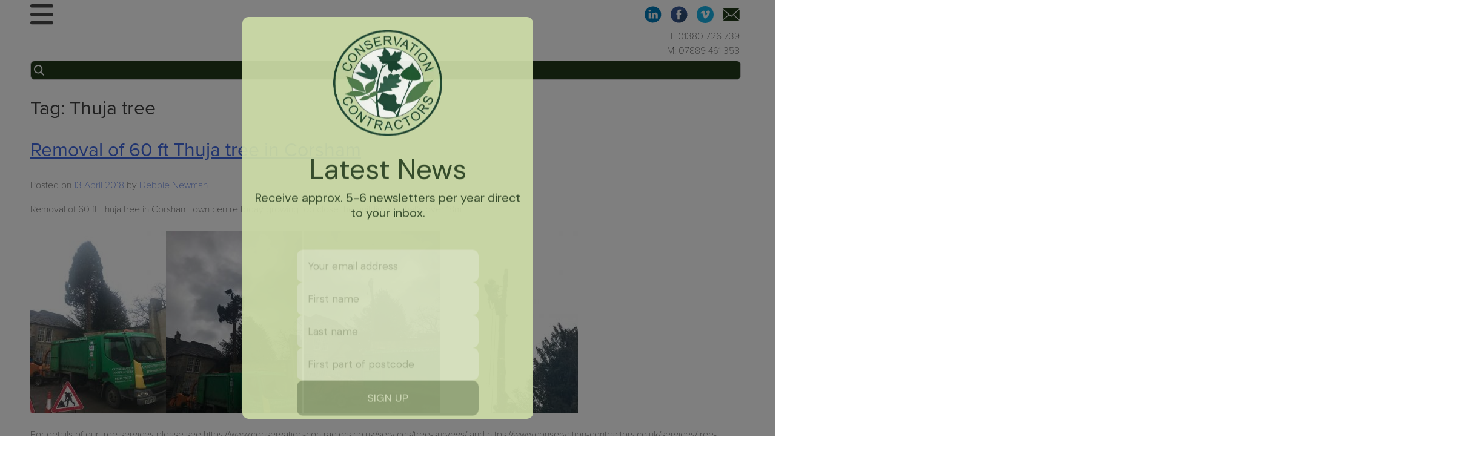

--- FILE ---
content_type: text/html; charset=UTF-8
request_url: https://www.conservation-contractors.co.uk/tag/thuja-tree/
body_size: 16976
content:
<!DOCTYPE html>
<html lang="en-GB">
<head>
<meta charset="UTF-8">
<meta name="viewport" content="width=device-width, initial-scale=1">
<link rel="profile" href="http://gmpg.org/xfn/11">
<link rel="pingback" href="https://www.conservation-contractors.co.uk/xmlrpc.php">

<meta name='robots' content='noindex, follow' />

	<!-- This site is optimized with the Yoast SEO plugin v26.7 - https://yoast.com/wordpress/plugins/seo/ -->
	<title>Thuja tree Archives - Conservation Contractors</title>
	<meta property="og:locale" content="en_GB" />
	<meta property="og:type" content="article" />
	<meta property="og:title" content="Thuja tree Archives - Conservation Contractors" />
	<meta property="og:url" content="https://www.conservation-contractors.co.uk/tag/thuja-tree/" />
	<meta property="og:site_name" content="Conservation Contractors" />
	<meta property="og:image" content="https://www.conservation-contractors.co.uk/wp-content/uploads/2023/08/cropped-conservation-logo.png" />
	<meta property="og:image:width" content="512" />
	<meta property="og:image:height" content="512" />
	<meta property="og:image:type" content="image/png" />
	<meta name="twitter:card" content="summary_large_image" />
	<script type="application/ld+json" class="yoast-schema-graph">{"@context":"https://schema.org","@graph":[{"@type":"CollectionPage","@id":"https://www.conservation-contractors.co.uk/tag/thuja-tree/","url":"https://www.conservation-contractors.co.uk/tag/thuja-tree/","name":"Thuja tree Archives - Conservation Contractors","isPartOf":{"@id":"https://www.conservation-contractors.co.uk/#website"},"primaryImageOfPage":{"@id":"https://www.conservation-contractors.co.uk/tag/thuja-tree/#primaryimage"},"image":{"@id":"https://www.conservation-contractors.co.uk/tag/thuja-tree/#primaryimage"},"thumbnailUrl":"https://www.conservation-contractors.co.uk/wp-content/uploads/2018/04/Removal-of-60-ft-thuja-tree-in-Corsham-town-centre-today-growing-too-close-the-buildings.-1.jpg","breadcrumb":{"@id":"https://www.conservation-contractors.co.uk/tag/thuja-tree/#breadcrumb"},"inLanguage":"en-GB"},{"@type":"ImageObject","inLanguage":"en-GB","@id":"https://www.conservation-contractors.co.uk/tag/thuja-tree/#primaryimage","url":"https://www.conservation-contractors.co.uk/wp-content/uploads/2018/04/Removal-of-60-ft-thuja-tree-in-Corsham-town-centre-today-growing-too-close-the-buildings.-1.jpg","contentUrl":"https://www.conservation-contractors.co.uk/wp-content/uploads/2018/04/Removal-of-60-ft-thuja-tree-in-Corsham-town-centre-today-growing-too-close-the-buildings.-1.jpg","width":640,"height":857,"caption":"Removal of 60 ft thuja tree in Corsham"},{"@type":"BreadcrumbList","@id":"https://www.conservation-contractors.co.uk/tag/thuja-tree/#breadcrumb","itemListElement":[{"@type":"ListItem","position":1,"name":"Home","item":"https://www.conservation-contractors.co.uk/"},{"@type":"ListItem","position":2,"name":"Thuja tree"}]},{"@type":"WebSite","@id":"https://www.conservation-contractors.co.uk/#website","url":"https://www.conservation-contractors.co.uk/","name":"Conservation Contractors","description":"Where common sense is still common","publisher":{"@id":"https://www.conservation-contractors.co.uk/#organization"},"potentialAction":[{"@type":"SearchAction","target":{"@type":"EntryPoint","urlTemplate":"https://www.conservation-contractors.co.uk/?s={search_term_string}"},"query-input":{"@type":"PropertyValueSpecification","valueRequired":true,"valueName":"search_term_string"}}],"inLanguage":"en-GB"},{"@type":"Organization","@id":"https://www.conservation-contractors.co.uk/#organization","name":"Conservation Contractors","url":"https://www.conservation-contractors.co.uk/","logo":{"@type":"ImageObject","inLanguage":"en-GB","@id":"https://www.conservation-contractors.co.uk/#/schema/logo/image/","url":"https://www.conservation-contractors.co.uk/wp-content/uploads/2022/06/CC_FB-logo-on-its-own.jpg","contentUrl":"https://www.conservation-contractors.co.uk/wp-content/uploads/2022/06/CC_FB-logo-on-its-own.jpg","width":270,"height":270,"caption":"Conservation Contractors"},"image":{"@id":"https://www.conservation-contractors.co.uk/#/schema/logo/image/"},"sameAs":["https://www.facebook.com/Conservation-Contractors-165568496924335/","https://www.linkedin.com/company/conservation-contractors/"]}]}</script>
	<!-- / Yoast SEO plugin. -->


<link rel='dns-prefetch' href='//use.typekit.net' />
<link rel='dns-prefetch' href='//www.googletagmanager.com' />
<link rel='dns-prefetch' href='//maxcdn.bootstrapcdn.com' />
<link rel="alternate" type="application/rss+xml" title="Conservation Contractors &raquo; Feed" href="https://www.conservation-contractors.co.uk/feed/" />
<link rel="alternate" type="application/rss+xml" title="Conservation Contractors &raquo; Thuja tree Tag Feed" href="https://www.conservation-contractors.co.uk/tag/thuja-tree/feed/" />
<style id='wp-img-auto-sizes-contain-inline-css' type='text/css'>
img:is([sizes=auto i],[sizes^="auto," i]){contain-intrinsic-size:3000px 1500px}
/*# sourceURL=wp-img-auto-sizes-contain-inline-css */
</style>
<style id='wp-emoji-styles-inline-css' type='text/css'>

	img.wp-smiley, img.emoji {
		display: inline !important;
		border: none !important;
		box-shadow: none !important;
		height: 1em !important;
		width: 1em !important;
		margin: 0 0.07em !important;
		vertical-align: -0.1em !important;
		background: none !important;
		padding: 0 !important;
	}
/*# sourceURL=wp-emoji-styles-inline-css */
</style>
<link rel='stylesheet' id='wp-block-library-css' href='https://www.conservation-contractors.co.uk/wp-includes/css/dist/block-library/style.min.css?ver=6.9' type='text/css' media='all' />
<style id='global-styles-inline-css' type='text/css'>
:root{--wp--preset--aspect-ratio--square: 1;--wp--preset--aspect-ratio--4-3: 4/3;--wp--preset--aspect-ratio--3-4: 3/4;--wp--preset--aspect-ratio--3-2: 3/2;--wp--preset--aspect-ratio--2-3: 2/3;--wp--preset--aspect-ratio--16-9: 16/9;--wp--preset--aspect-ratio--9-16: 9/16;--wp--preset--color--black: #000000;--wp--preset--color--cyan-bluish-gray: #abb8c3;--wp--preset--color--white: #ffffff;--wp--preset--color--pale-pink: #f78da7;--wp--preset--color--vivid-red: #cf2e2e;--wp--preset--color--luminous-vivid-orange: #ff6900;--wp--preset--color--luminous-vivid-amber: #fcb900;--wp--preset--color--light-green-cyan: #7bdcb5;--wp--preset--color--vivid-green-cyan: #00d084;--wp--preset--color--pale-cyan-blue: #8ed1fc;--wp--preset--color--vivid-cyan-blue: #0693e3;--wp--preset--color--vivid-purple: #9b51e0;--wp--preset--gradient--vivid-cyan-blue-to-vivid-purple: linear-gradient(135deg,rgb(6,147,227) 0%,rgb(155,81,224) 100%);--wp--preset--gradient--light-green-cyan-to-vivid-green-cyan: linear-gradient(135deg,rgb(122,220,180) 0%,rgb(0,208,130) 100%);--wp--preset--gradient--luminous-vivid-amber-to-luminous-vivid-orange: linear-gradient(135deg,rgb(252,185,0) 0%,rgb(255,105,0) 100%);--wp--preset--gradient--luminous-vivid-orange-to-vivid-red: linear-gradient(135deg,rgb(255,105,0) 0%,rgb(207,46,46) 100%);--wp--preset--gradient--very-light-gray-to-cyan-bluish-gray: linear-gradient(135deg,rgb(238,238,238) 0%,rgb(169,184,195) 100%);--wp--preset--gradient--cool-to-warm-spectrum: linear-gradient(135deg,rgb(74,234,220) 0%,rgb(151,120,209) 20%,rgb(207,42,186) 40%,rgb(238,44,130) 60%,rgb(251,105,98) 80%,rgb(254,248,76) 100%);--wp--preset--gradient--blush-light-purple: linear-gradient(135deg,rgb(255,206,236) 0%,rgb(152,150,240) 100%);--wp--preset--gradient--blush-bordeaux: linear-gradient(135deg,rgb(254,205,165) 0%,rgb(254,45,45) 50%,rgb(107,0,62) 100%);--wp--preset--gradient--luminous-dusk: linear-gradient(135deg,rgb(255,203,112) 0%,rgb(199,81,192) 50%,rgb(65,88,208) 100%);--wp--preset--gradient--pale-ocean: linear-gradient(135deg,rgb(255,245,203) 0%,rgb(182,227,212) 50%,rgb(51,167,181) 100%);--wp--preset--gradient--electric-grass: linear-gradient(135deg,rgb(202,248,128) 0%,rgb(113,206,126) 100%);--wp--preset--gradient--midnight: linear-gradient(135deg,rgb(2,3,129) 0%,rgb(40,116,252) 100%);--wp--preset--font-size--small: 13px;--wp--preset--font-size--medium: 20px;--wp--preset--font-size--large: 36px;--wp--preset--font-size--x-large: 42px;--wp--preset--spacing--20: 0.44rem;--wp--preset--spacing--30: 0.67rem;--wp--preset--spacing--40: 1rem;--wp--preset--spacing--50: 1.5rem;--wp--preset--spacing--60: 2.25rem;--wp--preset--spacing--70: 3.38rem;--wp--preset--spacing--80: 5.06rem;--wp--preset--shadow--natural: 6px 6px 9px rgba(0, 0, 0, 0.2);--wp--preset--shadow--deep: 12px 12px 50px rgba(0, 0, 0, 0.4);--wp--preset--shadow--sharp: 6px 6px 0px rgba(0, 0, 0, 0.2);--wp--preset--shadow--outlined: 6px 6px 0px -3px rgb(255, 255, 255), 6px 6px rgb(0, 0, 0);--wp--preset--shadow--crisp: 6px 6px 0px rgb(0, 0, 0);}:where(.is-layout-flex){gap: 0.5em;}:where(.is-layout-grid){gap: 0.5em;}body .is-layout-flex{display: flex;}.is-layout-flex{flex-wrap: wrap;align-items: center;}.is-layout-flex > :is(*, div){margin: 0;}body .is-layout-grid{display: grid;}.is-layout-grid > :is(*, div){margin: 0;}:where(.wp-block-columns.is-layout-flex){gap: 2em;}:where(.wp-block-columns.is-layout-grid){gap: 2em;}:where(.wp-block-post-template.is-layout-flex){gap: 1.25em;}:where(.wp-block-post-template.is-layout-grid){gap: 1.25em;}.has-black-color{color: var(--wp--preset--color--black) !important;}.has-cyan-bluish-gray-color{color: var(--wp--preset--color--cyan-bluish-gray) !important;}.has-white-color{color: var(--wp--preset--color--white) !important;}.has-pale-pink-color{color: var(--wp--preset--color--pale-pink) !important;}.has-vivid-red-color{color: var(--wp--preset--color--vivid-red) !important;}.has-luminous-vivid-orange-color{color: var(--wp--preset--color--luminous-vivid-orange) !important;}.has-luminous-vivid-amber-color{color: var(--wp--preset--color--luminous-vivid-amber) !important;}.has-light-green-cyan-color{color: var(--wp--preset--color--light-green-cyan) !important;}.has-vivid-green-cyan-color{color: var(--wp--preset--color--vivid-green-cyan) !important;}.has-pale-cyan-blue-color{color: var(--wp--preset--color--pale-cyan-blue) !important;}.has-vivid-cyan-blue-color{color: var(--wp--preset--color--vivid-cyan-blue) !important;}.has-vivid-purple-color{color: var(--wp--preset--color--vivid-purple) !important;}.has-black-background-color{background-color: var(--wp--preset--color--black) !important;}.has-cyan-bluish-gray-background-color{background-color: var(--wp--preset--color--cyan-bluish-gray) !important;}.has-white-background-color{background-color: var(--wp--preset--color--white) !important;}.has-pale-pink-background-color{background-color: var(--wp--preset--color--pale-pink) !important;}.has-vivid-red-background-color{background-color: var(--wp--preset--color--vivid-red) !important;}.has-luminous-vivid-orange-background-color{background-color: var(--wp--preset--color--luminous-vivid-orange) !important;}.has-luminous-vivid-amber-background-color{background-color: var(--wp--preset--color--luminous-vivid-amber) !important;}.has-light-green-cyan-background-color{background-color: var(--wp--preset--color--light-green-cyan) !important;}.has-vivid-green-cyan-background-color{background-color: var(--wp--preset--color--vivid-green-cyan) !important;}.has-pale-cyan-blue-background-color{background-color: var(--wp--preset--color--pale-cyan-blue) !important;}.has-vivid-cyan-blue-background-color{background-color: var(--wp--preset--color--vivid-cyan-blue) !important;}.has-vivid-purple-background-color{background-color: var(--wp--preset--color--vivid-purple) !important;}.has-black-border-color{border-color: var(--wp--preset--color--black) !important;}.has-cyan-bluish-gray-border-color{border-color: var(--wp--preset--color--cyan-bluish-gray) !important;}.has-white-border-color{border-color: var(--wp--preset--color--white) !important;}.has-pale-pink-border-color{border-color: var(--wp--preset--color--pale-pink) !important;}.has-vivid-red-border-color{border-color: var(--wp--preset--color--vivid-red) !important;}.has-luminous-vivid-orange-border-color{border-color: var(--wp--preset--color--luminous-vivid-orange) !important;}.has-luminous-vivid-amber-border-color{border-color: var(--wp--preset--color--luminous-vivid-amber) !important;}.has-light-green-cyan-border-color{border-color: var(--wp--preset--color--light-green-cyan) !important;}.has-vivid-green-cyan-border-color{border-color: var(--wp--preset--color--vivid-green-cyan) !important;}.has-pale-cyan-blue-border-color{border-color: var(--wp--preset--color--pale-cyan-blue) !important;}.has-vivid-cyan-blue-border-color{border-color: var(--wp--preset--color--vivid-cyan-blue) !important;}.has-vivid-purple-border-color{border-color: var(--wp--preset--color--vivid-purple) !important;}.has-vivid-cyan-blue-to-vivid-purple-gradient-background{background: var(--wp--preset--gradient--vivid-cyan-blue-to-vivid-purple) !important;}.has-light-green-cyan-to-vivid-green-cyan-gradient-background{background: var(--wp--preset--gradient--light-green-cyan-to-vivid-green-cyan) !important;}.has-luminous-vivid-amber-to-luminous-vivid-orange-gradient-background{background: var(--wp--preset--gradient--luminous-vivid-amber-to-luminous-vivid-orange) !important;}.has-luminous-vivid-orange-to-vivid-red-gradient-background{background: var(--wp--preset--gradient--luminous-vivid-orange-to-vivid-red) !important;}.has-very-light-gray-to-cyan-bluish-gray-gradient-background{background: var(--wp--preset--gradient--very-light-gray-to-cyan-bluish-gray) !important;}.has-cool-to-warm-spectrum-gradient-background{background: var(--wp--preset--gradient--cool-to-warm-spectrum) !important;}.has-blush-light-purple-gradient-background{background: var(--wp--preset--gradient--blush-light-purple) !important;}.has-blush-bordeaux-gradient-background{background: var(--wp--preset--gradient--blush-bordeaux) !important;}.has-luminous-dusk-gradient-background{background: var(--wp--preset--gradient--luminous-dusk) !important;}.has-pale-ocean-gradient-background{background: var(--wp--preset--gradient--pale-ocean) !important;}.has-electric-grass-gradient-background{background: var(--wp--preset--gradient--electric-grass) !important;}.has-midnight-gradient-background{background: var(--wp--preset--gradient--midnight) !important;}.has-small-font-size{font-size: var(--wp--preset--font-size--small) !important;}.has-medium-font-size{font-size: var(--wp--preset--font-size--medium) !important;}.has-large-font-size{font-size: var(--wp--preset--font-size--large) !important;}.has-x-large-font-size{font-size: var(--wp--preset--font-size--x-large) !important;}
/*# sourceURL=global-styles-inline-css */
</style>

<style id='classic-theme-styles-inline-css' type='text/css'>
/*! This file is auto-generated */
.wp-block-button__link{color:#fff;background-color:#32373c;border-radius:9999px;box-shadow:none;text-decoration:none;padding:calc(.667em + 2px) calc(1.333em + 2px);font-size:1.125em}.wp-block-file__button{background:#32373c;color:#fff;text-decoration:none}
/*# sourceURL=/wp-includes/css/classic-themes.min.css */
</style>
<link rel='stylesheet' id='wp-components-css' href='https://www.conservation-contractors.co.uk/wp-includes/css/dist/components/style.min.css?ver=6.9' type='text/css' media='all' />
<link rel='stylesheet' id='wp-preferences-css' href='https://www.conservation-contractors.co.uk/wp-includes/css/dist/preferences/style.min.css?ver=6.9' type='text/css' media='all' />
<link rel='stylesheet' id='wp-block-editor-css' href='https://www.conservation-contractors.co.uk/wp-includes/css/dist/block-editor/style.min.css?ver=6.9' type='text/css' media='all' />
<link rel='stylesheet' id='popup-maker-block-library-style-css' href='https://www.conservation-contractors.co.uk/wp-content/plugins/popup-maker/dist/packages/block-library-style.css?ver=dbea705cfafe089d65f1' type='text/css' media='all' />
<link rel='stylesheet' id='mediaelement-css' href='https://www.conservation-contractors.co.uk/wp-includes/js/mediaelement/mediaelementplayer-legacy.min.css?ver=4.2.17' type='text/css' media='all' />
<link rel='stylesheet' id='wp-mediaelement-css' href='https://www.conservation-contractors.co.uk/wp-includes/js/mediaelement/wp-mediaelement.min.css?ver=6.9' type='text/css' media='all' />
<link rel='stylesheet' id='view_editor_gutenberg_frontend_assets-css' href='https://www.conservation-contractors.co.uk/wp-content/plugins/wp-views/public/css/views-frontend.css?ver=3.6.21' type='text/css' media='all' />
<style id='view_editor_gutenberg_frontend_assets-inline-css' type='text/css'>
.wpv-sort-list-dropdown.wpv-sort-list-dropdown-style-default > span.wpv-sort-list,.wpv-sort-list-dropdown.wpv-sort-list-dropdown-style-default .wpv-sort-list-item {border-color: #cdcdcd;}.wpv-sort-list-dropdown.wpv-sort-list-dropdown-style-default .wpv-sort-list-item a {color: #444;background-color: #fff;}.wpv-sort-list-dropdown.wpv-sort-list-dropdown-style-default a:hover,.wpv-sort-list-dropdown.wpv-sort-list-dropdown-style-default a:focus {color: #000;background-color: #eee;}.wpv-sort-list-dropdown.wpv-sort-list-dropdown-style-default .wpv-sort-list-item.wpv-sort-list-current a {color: #000;background-color: #eee;}
.wpv-sort-list-dropdown.wpv-sort-list-dropdown-style-default > span.wpv-sort-list,.wpv-sort-list-dropdown.wpv-sort-list-dropdown-style-default .wpv-sort-list-item {border-color: #cdcdcd;}.wpv-sort-list-dropdown.wpv-sort-list-dropdown-style-default .wpv-sort-list-item a {color: #444;background-color: #fff;}.wpv-sort-list-dropdown.wpv-sort-list-dropdown-style-default a:hover,.wpv-sort-list-dropdown.wpv-sort-list-dropdown-style-default a:focus {color: #000;background-color: #eee;}.wpv-sort-list-dropdown.wpv-sort-list-dropdown-style-default .wpv-sort-list-item.wpv-sort-list-current a {color: #000;background-color: #eee;}.wpv-sort-list-dropdown.wpv-sort-list-dropdown-style-grey > span.wpv-sort-list,.wpv-sort-list-dropdown.wpv-sort-list-dropdown-style-grey .wpv-sort-list-item {border-color: #cdcdcd;}.wpv-sort-list-dropdown.wpv-sort-list-dropdown-style-grey .wpv-sort-list-item a {color: #444;background-color: #eeeeee;}.wpv-sort-list-dropdown.wpv-sort-list-dropdown-style-grey a:hover,.wpv-sort-list-dropdown.wpv-sort-list-dropdown-style-grey a:focus {color: #000;background-color: #e5e5e5;}.wpv-sort-list-dropdown.wpv-sort-list-dropdown-style-grey .wpv-sort-list-item.wpv-sort-list-current a {color: #000;background-color: #e5e5e5;}
.wpv-sort-list-dropdown.wpv-sort-list-dropdown-style-default > span.wpv-sort-list,.wpv-sort-list-dropdown.wpv-sort-list-dropdown-style-default .wpv-sort-list-item {border-color: #cdcdcd;}.wpv-sort-list-dropdown.wpv-sort-list-dropdown-style-default .wpv-sort-list-item a {color: #444;background-color: #fff;}.wpv-sort-list-dropdown.wpv-sort-list-dropdown-style-default a:hover,.wpv-sort-list-dropdown.wpv-sort-list-dropdown-style-default a:focus {color: #000;background-color: #eee;}.wpv-sort-list-dropdown.wpv-sort-list-dropdown-style-default .wpv-sort-list-item.wpv-sort-list-current a {color: #000;background-color: #eee;}.wpv-sort-list-dropdown.wpv-sort-list-dropdown-style-grey > span.wpv-sort-list,.wpv-sort-list-dropdown.wpv-sort-list-dropdown-style-grey .wpv-sort-list-item {border-color: #cdcdcd;}.wpv-sort-list-dropdown.wpv-sort-list-dropdown-style-grey .wpv-sort-list-item a {color: #444;background-color: #eeeeee;}.wpv-sort-list-dropdown.wpv-sort-list-dropdown-style-grey a:hover,.wpv-sort-list-dropdown.wpv-sort-list-dropdown-style-grey a:focus {color: #000;background-color: #e5e5e5;}.wpv-sort-list-dropdown.wpv-sort-list-dropdown-style-grey .wpv-sort-list-item.wpv-sort-list-current a {color: #000;background-color: #e5e5e5;}.wpv-sort-list-dropdown.wpv-sort-list-dropdown-style-blue > span.wpv-sort-list,.wpv-sort-list-dropdown.wpv-sort-list-dropdown-style-blue .wpv-sort-list-item {border-color: #0099cc;}.wpv-sort-list-dropdown.wpv-sort-list-dropdown-style-blue .wpv-sort-list-item a {color: #444;background-color: #cbddeb;}.wpv-sort-list-dropdown.wpv-sort-list-dropdown-style-blue a:hover,.wpv-sort-list-dropdown.wpv-sort-list-dropdown-style-blue a:focus {color: #000;background-color: #95bedd;}.wpv-sort-list-dropdown.wpv-sort-list-dropdown-style-blue .wpv-sort-list-item.wpv-sort-list-current a {color: #000;background-color: #95bedd;}
/*# sourceURL=view_editor_gutenberg_frontend_assets-inline-css */
</style>
<link rel='stylesheet' id='cf7-styler-css' href='https://www.conservation-contractors.co.uk/wp-content/plugins/cf7-styler/public/css/cf7-customizer-public.css?ver=1.0.01768731127' type='text/css' media='all' />
<style id='cf7-styler-inline-css' type='text/css'>

#cf7cstmzr-form.cf7cstmzr-form-6876 .wpcf7-form,
#cf7cstmzr-form.cf7cstmzr-form-91c5681 .wpcf7-form {
	background-color: #cedca7!important;
	font-family: Arial, Helvetica, sans-serif!important;
	padding-top: 20px!important;
	padding-right: 20px!important;
	padding-bottom: 20px!important;
	padding-left: 20px!important;
	margin-top: 15px!important;
	margin-bottom: 15px!important;
	border-radius: 10px!important;
	border-top: none!important;
	border-right: none!important;
	border-bottom: none!important;
	border-left: none!important;
    -webkit-box-shadow: 0px 0px 0px 0px rgba(0,0,0,0);
    -moz-box-shadow: 0px 0px 0px 0px rgba(0,0,0,0);
    box-shadow: 0px 0px 0px 0px rgba(0,0,0,0);
}

    #cf7cstmzr-form.cf7cstmzr-form-6876 .wpcf7-form *,
#cf7cstmzr-form.cf7cstmzr-form-91c5681 .wpcf7-form * {
    
	font-family: Arial, Helvetica, sans-serif!important;}

#cf7cstmzr-form.cf7cstmzr-form-6876 .wpcf7-form:before,
#cf7cstmzr-form.cf7cstmzr-form-91c5681 .wpcf7-form:before {
	display: none;
	content: ' ';
	position: absolute!important;
	top: 0!important;
	bottom: 0!important;
	left: 0!important;
	right: 0!important;
	background-image: none!important;
	opacity: 0!important;}


#cf7cstmzr-form.cf7cstmzr-form-6876 .wpcf7-form > *,
#cf7cstmzr-form.cf7cstmzr-form-91c5681 .wpcf7-form > *{
	position: static!important;}


    

    

    
    
#cf7cstmzr-form.cf7cstmzr-form-6876 .wpcf7-form input[type="text"],
#cf7cstmzr-form.cf7cstmzr-form-91c5681 .wpcf7-form input[type="text"],
#cf7cstmzr-form.cf7cstmzr-form-6876 .wpcf7-form input[type="email"],
#cf7cstmzr-form.cf7cstmzr-form-91c5681 .wpcf7-form input[type="email"],
#cf7cstmzr-form.cf7cstmzr-form-6876 .wpcf7-form input[type="number"],
#cf7cstmzr-form.cf7cstmzr-form-91c5681 .wpcf7-form input[type="number"],
#cf7cstmzr-form.cf7cstmzr-form-6876 .wpcf7-form input[type="tel"],
#cf7cstmzr-form.cf7cstmzr-form-91c5681 .wpcf7-form input[type="tel"],
#cf7cstmzr-form.cf7cstmzr-form-6876 .wpcf7-form input[type="url"],
#cf7cstmzr-form.cf7cstmzr-form-91c5681 .wpcf7-form input[type="url"],
#cf7cstmzr-form.cf7cstmzr-form-6876 .wpcf7-form input[type="password"],
#cf7cstmzr-form.cf7cstmzr-form-91c5681 .wpcf7-form input[type="password"],
#cf7cstmzr-form.cf7cstmzr-form-6876 .wpcf7-form input[type="date"],
#cf7cstmzr-form.cf7cstmzr-form-91c5681 .wpcf7-form input[type="date"],
#cf7cstmzr-form.cf7cstmzr-form-6876 .wpcf7-form input[type="range"],
#cf7cstmzr-form.cf7cstmzr-form-91c5681 .wpcf7-form input[type="range"],
#cf7cstmzr-form.cf7cstmzr-form-6876 .wpcf7-form select,
#cf7cstmzr-form.cf7cstmzr-form-91c5681 .wpcf7-form select,
#cf7cstmzr-form.cf7cstmzr-form-6876 .wpcf7-form textarea,
#cf7cstmzr-form.cf7cstmzr-form-91c5681 .wpcf7-form textarea{
    display: block!important;width: 100%!important;box-sizing: border-box!important;font-family: Arial, Helvetica, sans-serif!important;background-color: rgba(255, 255, 255, 1)!important;line-height: 1.6!important;padding-top: 5px!important;padding-right: 10px!important;padding-bottom: 5px!important;padding-left: 10px!important;margin-top: 0px!important;margin-right: 0px!important;margin-bottom: 0px!important;margin-left: 0px!important;border-radius: 1px!important;border-top-style: solid!important;border-top-width: 1px!important;border-top-color: #cedca7!important;border-right-style: solid!important;border-right-width: 1px!important;border-right-color: #cedca7!important;border-bottom-style: solid!important;border-bottom-width: 1px!important;border-bottom-color: #cedca7!important;border-left-style: solid!important;border-left-width: 3px!important;border-left-color: #cedca7!important;            -webkit-box-shadow: 0px 0px 0px 0px rgba(0,0,0,0);
                        -moz-box-shadow: 0px 0px 0px 0px rgba(0,0,0,0);
                        box-shadow: 0px 0px 0px 0px rgba(0,0,0,0);
            
    outline: none!important;
}

#cf7cstmzr-form.cf7cstmzr-form-6876 .wpcf7-form input[type="text"],
#cf7cstmzr-form.cf7cstmzr-form-91c5681 .wpcf7-form input[type="text"],
#cf7cstmzr-form.cf7cstmzr-form-6876 .wpcf7-form input[type="email"],
#cf7cstmzr-form.cf7cstmzr-form-91c5681 .wpcf7-form input[type="email"],
#cf7cstmzr-form.cf7cstmzr-form-6876 .wpcf7-form input[type="number"],
#cf7cstmzr-form.cf7cstmzr-form-91c5681 .wpcf7-form input[type="number"],
#cf7cstmzr-form.cf7cstmzr-form-6876 .wpcf7-form input[type="tel"],
#cf7cstmzr-form.cf7cstmzr-form-91c5681 .wpcf7-form input[type="tel"],
#cf7cstmzr-form.cf7cstmzr-form-6876 .wpcf7-form input[type="url"],
#cf7cstmzr-form.cf7cstmzr-form-91c5681 .wpcf7-form input[type="url"],
#cf7cstmzr-form.cf7cstmzr-form-6876 .wpcf7-form input[type="password"],
#cf7cstmzr-form.cf7cstmzr-form-91c5681 .wpcf7-form input[type="password"],
#cf7cstmzr-form.cf7cstmzr-form-6876 .wpcf7-form input[type="date"],
#cf7cstmzr-form.cf7cstmzr-form-91c5681 .wpcf7-form input[type="date"],
#cf7cstmzr-form.cf7cstmzr-form-6876 .wpcf7-form select,
#cf7cstmzr-form.cf7cstmzr-form-91c5681 .wpcf7-form select{
    
	height: auto!important;
	overflow: auto!important;
	vertical-align: top!important;}

#cf7cstmzr-form.cf7cstmzr-form-6876 .wpcf7-form input[type="reset"],
#cf7cstmzr-form.cf7cstmzr-form-91c5681 .wpcf7-form input[type="reset"],
#cf7cstmzr-form.cf7cstmzr-form-6876 .wpcf7-form input[type="button"],
#cf7cstmzr-form.cf7cstmzr-form-91c5681 .wpcf7-form input[type="button"],
#cf7cstmzr-form.cf7cstmzr-form-6876 .wpcf7-form input[type="submit"],
#cf7cstmzr-form.cf7cstmzr-form-91c5681 .wpcf7-form input[type="submit"],
#cf7cstmzr-form.cf7cstmzr-form-6876 .wpcf7-form button,
#cf7cstmzr-form.cf7cstmzr-form-91c5681 .wpcf7-form button{
    position: relative!important;
    color: #ffffff!important;background-color: #1d513e!important;font-size: 17px!important;line-height: 1.6!important;padding-top: 5px!important;padding-bottom: 5px!important;font-family: Arial, Helvetica, sans-serif!important;border-style: solid;border-width: 2px!important;border-color: #ffffff!important;border-radius: 10px!important;            -webkit-box-shadow: 0px 5px 5px -5px rgba(0,0,0,0.5);
                        -moz-box-shadow: 0px 5px 5px -5px rgba(0,0,0,0.5);
                        box-shadow: 0px 5px 5px -5px rgba(0,0,0,0.5);
            }

#cf7cstmzr-form.cf7cstmzr-form-6876 .wpcf7-form input[type="reset"]:hover,
#cf7cstmzr-form.cf7cstmzr-form-91c5681 .wpcf7-form input[type="reset"]:hover,
#cf7cstmzr-form.cf7cstmzr-form-6876 .wpcf7-form input[type="button"]:hover,
#cf7cstmzr-form.cf7cstmzr-form-91c5681 .wpcf7-form input[type="button"]:hover,
#cf7cstmzr-form.cf7cstmzr-form-6876 .wpcf7-form input[type="submit"]:hover,
#cf7cstmzr-form.cf7cstmzr-form-91c5681 .wpcf7-form input[type="submit"]:hover,
#cf7cstmzr-form.cf7cstmzr-form-6876 .wpcf7-form button:hover,
#cf7cstmzr-form.cf7cstmzr-form-91c5681 .wpcf7-form button:hover {
    color: #1d513e!important;background-color: #ffffff!important;border-color: #1d513e!important;            -webkit-box-shadow: 0px 5px 5px -5px rgba(0,0,0,0.5);
                        -moz-box-shadow: 0px 5px 5px -5px rgba(0,0,0,0.5);
                        box-shadow: 0px 5px 5px -5px rgba(0,0,0,0.5);
            }

    
        
/*# sourceURL=cf7-styler-inline-css */
</style>
<link rel='stylesheet' id='contact-form-7-css' href='https://www.conservation-contractors.co.uk/wp-content/plugins/contact-form-7/includes/css/styles.css?ver=6.1.4' type='text/css' media='all' />
<style id='contact-form-7-inline-css' type='text/css'>
.wpcf7 .wpcf7-recaptcha iframe {margin-bottom: 0;}.wpcf7 .wpcf7-recaptcha[data-align="center"] > div {margin: 0 auto;}.wpcf7 .wpcf7-recaptcha[data-align="right"] > div {margin: 0 0 0 auto;}
/*# sourceURL=contact-form-7-inline-css */
</style>
<link rel='stylesheet' id='to-top-font-awesome-css' href='https://www.conservation-contractors.co.uk/wp-content/plugins/to-top/public/css/font-awesome/css/font-awesome.min.css?ver=4.5.0' type='text/css' media='all' />
<link rel='stylesheet' id='to-top-css' href='https://www.conservation-contractors.co.uk/wp-content/plugins/to-top/public/css/to-top-public.css?ver=2.5.5' type='text/css' media='all' />
<link rel='stylesheet' id='parent-style-css' href='https://www.conservation-contractors.co.uk/wp-content/themes/nubium/style.css?ver=6.9' type='text/css' media='all' />
<link rel='stylesheet' id='child-style-css' href='https://www.conservation-contractors.co.uk/wp-content/themes/nubium-child/style.css?ver=6.9' type='text/css' media='all' />
<link rel='stylesheet' id='child-content-style-css' href='https://www.conservation-contractors.co.uk/wp-content/themes/nubium-child/content.css?ver=6.9' type='text/css' media='all' />
<link rel='stylesheet' id='font-awesome-style-css' href='https://maxcdn.bootstrapcdn.com/font-awesome/4.4.0/css/font-awesome.min.css?ver=6.9' type='text/css' media='all' />
<link rel='stylesheet' id='nubium-style-css' href='https://www.conservation-contractors.co.uk/wp-content/themes/nubium-child/style.css?ver=6.9' type='text/css' media='all' />
<link rel='stylesheet' id='googleFontsRoboto-css' href='https://fonts.googleapis.com/css?family=Roboto%3A400%2C300%2C500%2C700&#038;ver=6.9' type='text/css' media='all' />
<script type="text/javascript" src="https://www.conservation-contractors.co.uk/wp-content/plugins/wp-views/vendor/toolset/common-es/public/toolset-common-es-frontend.js?ver=175000" id="toolset-common-es-frontend-js"></script>
<script type="text/javascript" src="https://www.conservation-contractors.co.uk/wp-includes/js/jquery/jquery.min.js?ver=3.7.1" id="jquery-core-js"></script>
<script type="text/javascript" src="https://www.conservation-contractors.co.uk/wp-includes/js/jquery/jquery-migrate.min.js?ver=3.4.1" id="jquery-migrate-js"></script>
<script type="text/javascript" id="to-top-js-extra">
/* <![CDATA[ */
var to_top_options = {"scroll_offset":"100","icon_opacity":"100","style":"font-awesome-icon","icon_type":"dashicons-arrow-up-alt2","icon_color":"#cedda8","icon_bg_color":"#1f523e","icon_size":"32","border_radius":"50","image":"http://www.moon.build/conservation-contractors/wp-content/plugins/to-top/admin/images/default.png","image_width":"65","image_alt":"","location":"bottom-right","margin_x":"20","margin_y":"20","show_on_admin":"0","enable_autohide":"0","autohide_time":"2","enable_hide_small_device":"0","small_device_max_width":"1","reset":"0"};
//# sourceURL=to-top-js-extra
/* ]]> */
</script>
<script async type="text/javascript" src="https://www.conservation-contractors.co.uk/wp-content/plugins/to-top/public/js/to-top-public.js?ver=2.5.5" id="to-top-js"></script>
<script type="text/javascript" src="//use.typekit.net/lmy6alj.js?ver=6.9" id="theme_typekit-js"></script>

<!-- Google tag (gtag.js) snippet added by Site Kit -->
<!-- Google Analytics snippet added by Site Kit -->
<script type="text/javascript" src="https://www.googletagmanager.com/gtag/js?id=GT-M3SSLWM" id="google_gtagjs-js" async></script>
<script type="text/javascript" id="google_gtagjs-js-after">
/* <![CDATA[ */
window.dataLayer = window.dataLayer || [];function gtag(){dataLayer.push(arguments);}
gtag("set","linker",{"domains":["www.conservation-contractors.co.uk"]});
gtag("js", new Date());
gtag("set", "developer_id.dZTNiMT", true);
gtag("config", "GT-M3SSLWM");
//# sourceURL=google_gtagjs-js-after
/* ]]> */
</script>
<script type="text/javascript" src="https://www.conservation-contractors.co.uk/wp-content/themes/nubium-child/js/moonshine.js?ver=6.9" id="theme_moonshine-js"></script>
<link rel="https://api.w.org/" href="https://www.conservation-contractors.co.uk/wp-json/" /><link rel="alternate" title="JSON" type="application/json" href="https://www.conservation-contractors.co.uk/wp-json/wp/v2/tags/234" /><link rel="EditURI" type="application/rsd+xml" title="RSD" href="https://www.conservation-contractors.co.uk/xmlrpc.php?rsd" />
<meta name="generator" content="WordPress 6.9" />

		<!-- GA Google Analytics @ https://m0n.co/ga -->
		<script type="text/javascript">
			var _gaq = _gaq || [];
			_gaq.push(['_setAccount', 'UA-82055128-1']);
			_gaq.push(['_trackPageview']);
			(function() {
				var ga = document.createElement('script'); ga.type = 'text/javascript'; ga.async = true;
				ga.src = ('https:' == document.location.protocol ? 'https://ssl' : 'http://www') + '.google-analytics.com/ga.js';
				var s = document.getElementsByTagName('script')[0]; s.parentNode.insertBefore(ga, s);
			})();
		</script>

	<meta name="generator" content="Site Kit by Google 1.170.0" /><!-- HFCM by 99 Robots - Snippet # 1: Mailchimp Signup -->
<script id="mcjs">!function(c,h,i,m,p){m=c.createElement(h),p=c.getElementsByTagName(h)[0],m.async=1,m.src=i,p.parentNode.insertBefore(m,p)}(document,"script","https://chimpstatic.com/mcjs-connected/js/users/27566e19d71b55224327e7343/d7ec29b5c416de50fc2457ca4.js");</script>
<!-- /end HFCM by 99 Robots -->
  	<script type="text/javascript">try{Typekit.load();}catch(e){}</script>
 <script> window.addEventListener("load",function(){ var c={script:false,link:false}; function ls(s) { if(!['script','link'].includes(s)||c[s]){return;}c[s]=true; var d=document,f=d.getElementsByTagName(s)[0],j=d.createElement(s); if(s==='script'){j.async=true;j.src='https://www.conservation-contractors.co.uk/wp-content/plugins/wp-views/vendor/toolset/blocks/public/js/frontend.js?v=1.6.17';}else{ j.rel='stylesheet';j.href='https://www.conservation-contractors.co.uk/wp-content/plugins/wp-views/vendor/toolset/blocks/public/css/style.css?v=1.6.17';} f.parentNode.insertBefore(j, f); }; function ex(){ls('script');ls('link')} window.addEventListener("scroll", ex, {once: true}); if (('IntersectionObserver' in window) && ('IntersectionObserverEntry' in window) && ('intersectionRatio' in window.IntersectionObserverEntry.prototype)) { var i = 0, fb = document.querySelectorAll("[class^='tb-']"), o = new IntersectionObserver(es => { es.forEach(e => { o.unobserve(e.target); if (e.intersectionRatio > 0) { ex();o.disconnect();}else{ i++;if(fb.length>i){o.observe(fb[i])}} }) }); if (fb.length) { o.observe(fb[i]) } } }) </script>
	<noscript>
		<link rel="stylesheet" href="https://www.conservation-contractors.co.uk/wp-content/plugins/wp-views/vendor/toolset/blocks/public/css/style.css">
	</noscript><link rel="icon" href="https://www.conservation-contractors.co.uk/wp-content/uploads/2023/08/cropped-conservation-logo-32x32.png" sizes="32x32" />
<link rel="icon" href="https://www.conservation-contractors.co.uk/wp-content/uploads/2023/08/cropped-conservation-logo-192x192.png" sizes="192x192" />
<link rel="apple-touch-icon" href="https://www.conservation-contractors.co.uk/wp-content/uploads/2023/08/cropped-conservation-logo-180x180.png" />
<meta name="msapplication-TileImage" content="https://www.conservation-contractors.co.uk/wp-content/uploads/2023/08/cropped-conservation-logo-270x270.png" />
		<style type="text/css" id="wp-custom-css">
			.wp-editor-container div.mce-toolbar-grp>div {
    padding: 4px;
}
.gform_wrapper ul.gform_fields {
   text-align: center;
}
textarea {width:auto!important;margin-top:18px;}
#gform_submit_button_1, #gform_submit_button_2 {
display: flex;
align-items: center;
justify-content: center;
width: 20% !important;
margin-right:auto;
margin-left:auto;
}
.gform_wrapper select {
    height: 35px;
}
.gform_wrapper.gf_browser_chrome ul.gform_fields li.gfield select {
    margin-top: 10px;
}
@media screen and (max-width: 1280px) {
.main-navigation ul ul ul {
    left: 0!important;
}
}

header#masthead #site-navigation .menu li:first-child a

header#masthead #site-navigation .menu li li:first-child a {
	padding-left: 1em;
}


a.contact-outline-btn {
	text-decoration: none;
	border: #FFF 2px solid;
	background: transparent;
	text-transform: uppercase;
	padding: 0.5em 4em;
	border-radius: 15px;
	color: #fff;
	transition: all 0.5s;
}

a.contact-outline-btn:hover {
	background: #FFF;
	color: #1F523E;
}

.u-full-link {
	position: absolute;
  top: 0;
  bottom: 0;
  left: 0;
  right: 0;
}

.no-margin {
	margin: 0 !important;
}		</style>
		<!-- To Top Custom CSS --><style type='text/css'>#to_top_scrollup {color: #cedda8;background-color: #1f523e;-webkit-border-radius: 50%; -moz-border-radius: 50%; border-radius: 50%;opacity: 1;}</style></head>

<body class="archive tag tag-thuja-tree tag-234 wp-theme-nubium wp-child-theme-nubium-child group-blog">
<div id="page" class="hfeed site">
	<a class="skip-link screen-reader-text" href="#content">Skip to content</a>

	<header id="masthead" class="site-header" role="banner">
		<div class="site-branding container">
			<h1 class="site-title six columns"><a href="https://www.conservation-contractors.co.uk/" rel="home">Conservation Contractors</a></h1>
            <nav class="top-nav six columns">
                <div class="menu"><ul>
<li class="page_item page-item-5267 current_page_parent"><a href="https://www.conservation-contractors.co.uk/blog/">Blog</a></li>
<li class="page_item page-item-7372"><a href="https://www.conservation-contractors.co.uk/">Home</a></li>
<li class="page_item page-item-7 page_item_has_children"><a href="https://www.conservation-contractors.co.uk/services/">Services</a>
<ul class='children'>
	<li class="page_item page-item-4657"><a href="https://www.conservation-contractors.co.uk/services/fencing-and-gates-2/">Fencing and Gates 2</a></li>
	<li class="page_item page-item-3622"><a href="https://www.conservation-contractors.co.uk/services/everything-else/">And Everything Else</a></li>
	<li class="page_item page-item-13 page_item_has_children"><a href="https://www.conservation-contractors.co.uk/services/fencing/">Fencing &#8211; OLD</a>
	<ul class='children'>
		<li class="page_item page-item-3460"><a href="https://www.conservation-contractors.co.uk/services/fencing/fencing-preservatives/">Fencing Preservatives</a></li>
		<li class="page_item page-item-3443"><a href="https://www.conservation-contractors.co.uk/services/fencing/commercial-fencing/">Commercial Fencing</a></li>
		<li class="page_item page-item-3436"><a href="https://www.conservation-contractors.co.uk/services/fencing/gates/">Gates</a></li>
		<li class="page_item page-item-3429"><a href="https://www.conservation-contractors.co.uk/services/fencing/agricultural-fencing/">Agricultural Fencing</a></li>
		<li class="page_item page-item-3426"><a href="https://www.conservation-contractors.co.uk/services/fencing/palisade-security-fencing/">Palisade &#038; Other Security Fencing</a></li>
		<li class="page_item page-item-3467"><a href="https://www.conservation-contractors.co.uk/services/fencing/bird-reptile-fencing/">Bird-Reptile-Animal Fencing</a></li>
		<li class="page_item page-item-3448"><a href="https://www.conservation-contractors.co.uk/services/fencing/close-board-fencing/">Domestic Close Board Fencing</a></li>
		<li class="page_item page-item-3326"><a href="https://www.conservation-contractors.co.uk/services/fencing/equestrian-fencing/">Equestrian Fencing</a></li>
	</ul>
</li>
	<li class="page_item page-item-3638"><a href="https://www.conservation-contractors.co.uk/services/equestrian-arena/">Equestrian Arenas</a></li>
	<li class="page_item page-item-3260"><a href="https://www.conservation-contractors.co.uk/services/fencing-and-gates/">Fencing and Gates</a></li>
	<li class="page_item page-item-7275"><a href="https://www.conservation-contractors.co.uk/services/groundworks/">Groundworks</a></li>
	<li class="page_item page-item-9"><a href="https://www.conservation-contractors.co.uk/services/tree-surveys/">Tree Surveys</a></li>
	<li class="page_item page-item-15"><a href="https://www.conservation-contractors.co.uk/services/vegetation-management/">Vegetation Management</a></li>
	<li class="page_item page-item-7145"><a href="https://www.conservation-contractors.co.uk/services/biodiversity-net-gain-bng/">Biodiversity Net Gain (BNG)</a></li>
	<li class="page_item page-item-17"><a href="https://www.conservation-contractors.co.uk/services/weed-control/">Weed Control</a></li>
	<li class="page_item page-item-11"><a href="https://www.conservation-contractors.co.uk/services/tree-surgery/">Tree Surgery</a></li>
	<li class="page_item page-item-799"><a href="https://www.conservation-contractors.co.uk/services/and-everything-else/">And everything else&#8230;OLD</a></li>
	<li class="page_item page-item-7664"><a href="https://www.conservation-contractors.co.uk/services/robocut-t500-hire/">ROBOCUT T500</a></li>
	<li class="page_item page-item-4717"><a href="https://www.conservation-contractors.co.uk/services/cherry-picker-mewp-hire-23m/">Tracked Cherry Picker/MEWP for Hire – 23m</a></li>
	<li class="page_item page-item-4665"><a href="https://www.conservation-contractors.co.uk/services/durapost-by-fencemate/">Durapost by Fencemate &#8211; Approved Installers</a></li>
	<li class="page_item page-item-4310"><a href="https://www.conservation-contractors.co.uk/services/valtra-tractor-and-botex-crane/">Valtra fitted with cab-mounted Botex crane</a></li>
	<li class="page_item page-item-4145"><a href="https://www.conservation-contractors.co.uk/services/cherry-pickers-mewp-hire/">Cherry Pickers/MEWPs for Hire – 14m, 23m and 26m</a></li>
	<li class="page_item page-item-7395"><a href="https://www.conservation-contractors.co.uk/services/equipment-for-hire/">Equipment For Hire</a></li>
	<li class="page_item page-item-4111"><a href="https://www.conservation-contractors.co.uk/services/cherry-picker-mewp-hire-26m/">Cherry Picker/MEWP for Hire – 26m</a></li>
	<li class="page_item page-item-3100"><a href="https://www.conservation-contractors.co.uk/services/vosch-grapple-saw/">Vosch Grapple Saw</a></li>
	<li class="page_item page-item-869"><a href="https://www.conservation-contractors.co.uk/services/14m-cherry-picker-mewp-hire/">Cherry Picker/MEWP for Hire – 14m</a></li>
</ul>
</li>
<li class="page_item page-item-26"><a href="https://www.conservation-contractors.co.uk/about-us/">About</a></li>
<li class="page_item page-item-28"><a href="https://www.conservation-contractors.co.uk/news/">News</a></li>
<li class="page_item page-item-30"><a href="https://www.conservation-contractors.co.uk/faqs/">FAQs</a></li>
<li class="page_item page-item-5137"><a href="https://www.conservation-contractors.co.uk/contact-us-forms/">Contact Us</a></li>
<li class="page_item page-item-6767"><a href="https://www.conservation-contractors.co.uk/contact-us/">Contact Us &#8211; no forms</a></li>
<li class="page_item page-item-32"><a href="https://www.conservation-contractors.co.uk/contact-us-old/">Contact us &#8211; OLD</a></li>
<li class="page_item page-item-5031"><a href="https://www.conservation-contractors.co.uk/accreditations/">Accreditations &#8211; new</a></li>
<li class="page_item page-item-625"><a href="https://www.conservation-contractors.co.uk/accreditations-old/">Accreditations &#8211; old</a></li>
<li class="page_item page-item-867"><a href="https://www.conservation-contractors.co.uk/privacy-policy/">Privacy policy</a></li>
<li class="page_item page-item-1145"><a href="https://www.conservation-contractors.co.uk/definitions/">Definitions</a></li>
<li class="page_item page-item-1284"><a href="https://www.conservation-contractors.co.uk/cookie-policy/">Cookie Policy</a></li>
<li class="page_item page-item-1092"><a href="https://www.conservation-contractors.co.uk/search/">Search</a></li>
</ul></div>
            </nav>
		</div><!-- .site-branding -->
        <div class="row">
			<nav id="site-navigation" class="main-navigation seven columns" role="navigation">
				<button id="nav-button" class="menu-toggle" aria-controls="menu" aria-expanded="false"><img src="https://www.conservation-contractors.co.uk/wp-content/themes/nubium-child/assets/images/hamburger.svg" alt="Menu" /></button>
				<div class="menu-primary-menu-container"><ul id="menu-primary-menu" class="menu"><li id="menu-item-7441" class="menu-item menu-item-type-custom menu-item-object-custom menu-item-7441"><a href="/">Home</a></li>
<li id="menu-item-646" class="menu-item menu-item-type-custom menu-item-object-custom menu-item-has-children menu-item-646"><a>Services</a>
<ul class="sub-menu">
	<li id="menu-item-22" class="menu-item menu-item-type-post_type menu-item-object-page menu-item-has-children menu-item-22"><a href="https://www.conservation-contractors.co.uk/services/tree-surgery/">Tree Surgery &#038; Hedging</a>
	<ul class="sub-menu">
		<li id="menu-item-3917" class="menu-item menu-item-type-post_type menu-item-object-page menu-item-3917"><a href="https://www.conservation-contractors.co.uk/definitions/">Definitions</a></li>
		<li id="menu-item-1159" class="menu-item menu-item-type-post_type menu-item-object-page menu-item-1159"><a href="https://www.conservation-contractors.co.uk/faqs/">FAQs &#038; Terms</a></li>
	</ul>
</li>
	<li id="menu-item-23" class="menu-item menu-item-type-post_type menu-item-object-page menu-item-23"><a href="https://www.conservation-contractors.co.uk/services/tree-surveys/">Tree Surveys</a></li>
	<li id="menu-item-7217" class="menu-item menu-item-type-post_type menu-item-object-page menu-item-7217"><a href="https://www.conservation-contractors.co.uk/services/biodiversity-net-gain-bng/">Biodiversity Net Gain (BNG)</a></li>
	<li id="menu-item-3729" class="menu-item menu-item-type-post_type menu-item-object-page menu-item-has-children menu-item-3729"><a href="https://www.conservation-contractors.co.uk/services/fencing-and-gates/">Fencing and Gates</a>
	<ul class="sub-menu">
		<li id="menu-item-4707" class="menu-item menu-item-type-post_type menu-item-object-page menu-item-4707"><a href="https://www.conservation-contractors.co.uk/services/fencing/agricultural-fencing/">Agricultural Fencing</a></li>
		<li id="menu-item-4703" class="menu-item menu-item-type-post_type menu-item-object-page menu-item-4703"><a href="https://www.conservation-contractors.co.uk/services/fencing/bird-reptile-fencing/">Bird-Reptile-Animal Fencing</a></li>
		<li id="menu-item-4705" class="menu-item menu-item-type-post_type menu-item-object-page menu-item-4705"><a href="https://www.conservation-contractors.co.uk/services/fencing/commercial-fencing/">Commercial Fencing</a></li>
		<li id="menu-item-4704" class="menu-item menu-item-type-post_type menu-item-object-page menu-item-4704"><a href="https://www.conservation-contractors.co.uk/services/fencing/close-board-fencing/">Domestic Close Board Fencing</a></li>
		<li id="menu-item-4702" class="menu-item menu-item-type-post_type menu-item-object-page menu-item-4702"><a href="https://www.conservation-contractors.co.uk/services/durapost-by-fencemate/">Durapost by Fencemate – Approved Installers</a></li>
		<li id="menu-item-4709" class="menu-item menu-item-type-post_type menu-item-object-page menu-item-4709"><a href="https://www.conservation-contractors.co.uk/services/fencing/equestrian-fencing/">Equestrian Fencing</a></li>
		<li id="menu-item-4706" class="menu-item menu-item-type-post_type menu-item-object-page menu-item-4706"><a href="https://www.conservation-contractors.co.uk/services/fencing/gates/">Gates</a></li>
		<li id="menu-item-4708" class="menu-item menu-item-type-post_type menu-item-object-page menu-item-4708"><a href="https://www.conservation-contractors.co.uk/services/fencing/palisade-security-fencing/">Palisade &#038; Other Security Fencing</a></li>
		<li id="menu-item-4698" class="menu-item menu-item-type-post_type menu-item-object-page menu-item-4698"><a href="https://www.conservation-contractors.co.uk/services/fencing/fencing-preservatives/">Fencing Preservatives</a></li>
	</ul>
</li>
	<li id="menu-item-3730" class="menu-item menu-item-type-post_type menu-item-object-page menu-item-3730"><a href="https://www.conservation-contractors.co.uk/services/equestrian-arena/">Equestrian Arenas</a></li>
	<li id="menu-item-24" class="menu-item menu-item-type-post_type menu-item-object-page menu-item-24"><a href="https://www.conservation-contractors.co.uk/services/vegetation-management/">Scrub Clearance</a></li>
	<li id="menu-item-25" class="menu-item menu-item-type-post_type menu-item-object-page menu-item-25"><a href="https://www.conservation-contractors.co.uk/services/weed-control/">Weed Control</a></li>
	<li id="menu-item-7310" class="menu-item menu-item-type-post_type menu-item-object-page menu-item-7310"><a href="https://www.conservation-contractors.co.uk/services/groundworks/">Groundworks</a></li>
	<li id="menu-item-7444" class="menu-item menu-item-type-post_type menu-item-object-page menu-item-has-children menu-item-7444"><a href="https://www.conservation-contractors.co.uk/services/equipment-for-hire/">Equipment For Hire</a>
	<ul class="sub-menu">
		<li id="menu-item-4726" class="menu-item menu-item-type-post_type menu-item-object-page menu-item-4726"><a href="https://www.conservation-contractors.co.uk/services/14m-cherry-picker-mewp-hire/">Cherry Picker/MEWP for Hire – 14m</a></li>
		<li id="menu-item-4727" class="menu-item menu-item-type-post_type menu-item-object-page menu-item-4727"><a href="https://www.conservation-contractors.co.uk/services/cherry-picker-mewp-hire-23m/">Tracked Cherry Picker/MEWP for Hire – 23m</a></li>
		<li id="menu-item-4728" class="menu-item menu-item-type-post_type menu-item-object-page menu-item-4728"><a href="https://www.conservation-contractors.co.uk/services/cherry-picker-mewp-hire-26m/">Cherry Picker/MEWP for Hire – 26m</a></li>
		<li id="menu-item-7445" class="menu-item menu-item-type-custom menu-item-object-custom menu-item-7445"><a href="/services/robocut-t500-hire/">ROBOCUT T500</a></li>
		<li id="menu-item-4320" class="menu-item menu-item-type-post_type menu-item-object-page menu-item-4320"><a href="https://www.conservation-contractors.co.uk/services/valtra-tractor-and-botex-crane/">Valtra Fitted with Cab-mounted Botex crane</a></li>
		<li id="menu-item-3113" class="menu-item menu-item-type-post_type menu-item-object-page menu-item-3113"><a href="https://www.conservation-contractors.co.uk/services/vosch-grapple-saw/">Vosch Grapple Saw</a></li>
	</ul>
</li>
</ul>
</li>
<li id="menu-item-1459" class="menu-item menu-item-type-custom menu-item-object-custom menu-item-has-children menu-item-1459"><a>About</a>
<ul class="sub-menu">
	<li id="menu-item-1458" class="menu-item menu-item-type-post_type menu-item-object-page menu-item-1458"><a href="https://www.conservation-contractors.co.uk/about-us/">About us</a></li>
	<li id="menu-item-4334" class="menu-item menu-item-type-custom menu-item-object-custom menu-item-4334"><a href="https://www.conservation-contractors.co.uk/about-us/#why">Why use Conservation Contractors</a></li>
	<li id="menu-item-4335" class="menu-item menu-item-type-custom menu-item-object-custom menu-item-4335"><a href="https://www.conservation-contractors.co.uk/about-us/#customers">Customers</a></li>
	<li id="menu-item-6480" class="menu-item menu-item-type-post_type menu-item-object-page menu-item-6480"><a href="https://www.conservation-contractors.co.uk/faqs/">FAQs and T&#038;Cs</a></li>
</ul>
</li>
<li id="menu-item-36" class="menu-item menu-item-type-post_type menu-item-object-page menu-item-36"><a href="https://www.conservation-contractors.co.uk/news/">News</a></li>
<li id="menu-item-5072" class="menu-item menu-item-type-post_type menu-item-object-page menu-item-5072"><a href="https://www.conservation-contractors.co.uk/accreditations/">Accreditations</a></li>
<li id="menu-item-5197" class="menu-item menu-item-type-post_type menu-item-object-page menu-item-5197"><a href="https://www.conservation-contractors.co.uk/contact-us-forms/">Contact Us</a></li>
</ul></div>			</nav><!-- #site-navigation -->
        
        	<div class="header-search two columns ">
				<form role="search" method="get" class="search-form" action="https://www.conservation-contractors.co.uk/">
				<label>
					<span class="screen-reader-text">Search for:</span>
					<input type="search" class="search-field" placeholder="Search &hellip;" value="" name="s" />
				</label>
				<input type="submit" class="search-submit" value="Search" />
			</form>            </div>
        
        	<div class="header-social three columns ">
				<div class="header-social-inner">
					<a href="https://www.linkedin.com/feed/"  class="social-icon" target="_blank"><img src="https://www.conservation-contractors.co.uk/wp-content/themes/nubium-child/assets/images/linkedin-icon.svg" alt="LinkedIn" /></a>
					<a href="https://www.facebook.com/Conservation-Contractors-165568496924335/"  class="social-icon" target="_blank"><img src="https://www.conservation-contractors.co.uk/wp-content/themes/nubium-child/assets/images/facebook-icon.svg" alt="Facebook" /></a>
					<a href="https://vimeo.com/user229776153"  class="social-icon" target="_blank"><img src="https://www.conservation-contractors.co.uk/wp-content/themes/nubium-child/assets/images/vimeo.png" alt="Vimeo" /></a>
					<a href="/contact-us-forms/"  class="social-icon"><img src="https://www.conservation-contractors.co.uk/wp-content/themes/nubium-child/assets/images/email-icon.svg" alt="LinkedIn" /></a>
					<p>
						<span>T: 01380 726 739</span>
						<span>M: 07889 461 358</span>
					</p>
           		</div><!-- hedaer-social-inner -->
            </div>
        </div>
		<div style="clear: both;"></div>
        
	</header><!-- #masthead -->

	<div id="content" class="site-content">

	<div id="primary" class="content-area">
		<main id="main" class="site-main" role="main">

		
			<header class="page-header">
				<h1 class="page-title">Tag: <span>Thuja tree</span></h1>			</header><!-- .page-header -->

						
				
<article id="post-2583" class="post-2583 post type-post status-publish format-standard has-post-thumbnail hentry category-uncategorised tag-corsham tag-thuja-tree tag-tree-surgery">
	<header class="entry-header">
		<h1 class="entry-title"><a href="https://www.conservation-contractors.co.uk/2583-2/" rel="bookmark">Removal of 60 ft Thuja tree in Corsham</a></h1>
				<div class="entry-meta">
			<span class="posted-on">Posted on <a href="https://www.conservation-contractors.co.uk/2583-2/" rel="bookmark"><time class="entry-date published updated" datetime="2018-04-13T16:42:57+01:00">13 April 2018</time></a></span><span class="byline"> by <span class="author vcard"><a class="url fn n" href="https://www.conservation-contractors.co.uk/author/dnewman/">Debbie Newman</a></span></span>		</div><!-- .entry-meta -->
			</header><!-- .entry-header -->

	<div class="entry-content">
		<p>Removal of 60 ft Thuja tree in Corsham town centre today growing too close the buildings &#8211; that&#8217;s over 18m&#8230;</p>
<p><a href="https://www.conservation-contractors.co.uk/wp-content/uploads/2018/04/Removal-of-60-ft-thuja-tree-in-Corsham-town-centre-today-growing-too-close-the-buildings.-1.jpg"><img fetchpriority="high" decoding="async" class="alignnone size-medium wp-image-2584" src="https://www.conservation-contractors.co.uk/wp-content/uploads/2018/04/Removal-of-60-ft-thuja-tree-in-Corsham-town-centre-today-growing-too-close-the-buildings.-1-224x300.jpg" alt="Removal of 60 ft thuja tree in Corsham" width="224" height="300" srcset="https://www.conservation-contractors.co.uk/wp-content/uploads/2018/04/Removal-of-60-ft-thuja-tree-in-Corsham-town-centre-today-growing-too-close-the-buildings.-1-224x300.jpg 224w, https://www.conservation-contractors.co.uk/wp-content/uploads/2018/04/Removal-of-60-ft-thuja-tree-in-Corsham-town-centre-today-growing-too-close-the-buildings.-1.jpg 640w" sizes="(max-width: 224px) 100vw, 224px" /></a><a href="https://www.conservation-contractors.co.uk/wp-content/uploads/2018/04/Removal-of-60-ft-thuja-tree-in-Corsham-town-centre-today-growing-too-close-the-buildings-2.jpg"><img decoding="async" class="alignnone size-medium wp-image-2585" src="https://www.conservation-contractors.co.uk/wp-content/uploads/2018/04/Removal-of-60-ft-thuja-tree-in-Corsham-town-centre-today-growing-too-close-the-buildings-2-224x300.jpg" alt="Removal of 60 ft thuja tree in Corsham" width="224" height="300" srcset="https://www.conservation-contractors.co.uk/wp-content/uploads/2018/04/Removal-of-60-ft-thuja-tree-in-Corsham-town-centre-today-growing-too-close-the-buildings-2-224x300.jpg 224w, https://www.conservation-contractors.co.uk/wp-content/uploads/2018/04/Removal-of-60-ft-thuja-tree-in-Corsham-town-centre-today-growing-too-close-the-buildings-2.jpg 640w" sizes="(max-width: 224px) 100vw, 224px" /></a> <a href="https://www.conservation-contractors.co.uk/wp-content/uploads/2018/04/Removal-of-60-ft-thuja-tree-in-Corsham-town-centre-today-growing-too-close-the-buildings-3.jpg"><img decoding="async" class="alignnone wp-image-2586 size-medium" src="https://www.conservation-contractors.co.uk/wp-content/uploads/2018/04/Removal-of-60-ft-thuja-tree-in-Corsham-town-centre-today-growing-too-close-the-buildings-3-224x300.jpg" alt="Removal of 60 ft thuja tree in Corsham" width="224" height="300" srcset="https://www.conservation-contractors.co.uk/wp-content/uploads/2018/04/Removal-of-60-ft-thuja-tree-in-Corsham-town-centre-today-growing-too-close-the-buildings-3-224x300.jpg 224w, https://www.conservation-contractors.co.uk/wp-content/uploads/2018/04/Removal-of-60-ft-thuja-tree-in-Corsham-town-centre-today-growing-too-close-the-buildings-3.jpg 640w" sizes="(max-width: 224px) 100vw, 224px" /></a> <a href="https://www.conservation-contractors.co.uk/wp-content/uploads/2018/04/Removal-of-60-ft-thuja-tree-in-Corsham-town-centre-today-growing-too-close-the-buildings-4.jpg"><img loading="lazy" decoding="async" class="alignnone wp-image-2587 size-medium" src="https://www.conservation-contractors.co.uk/wp-content/uploads/2018/04/Removal-of-60-ft-thuja-tree-in-Corsham-town-centre-today-growing-too-close-the-buildings-4-224x300.jpg" alt="Removal of 60 ft thuja tree in Corsham" width="224" height="300" srcset="https://www.conservation-contractors.co.uk/wp-content/uploads/2018/04/Removal-of-60-ft-thuja-tree-in-Corsham-town-centre-today-growing-too-close-the-buildings-4-224x300.jpg 224w, https://www.conservation-contractors.co.uk/wp-content/uploads/2018/04/Removal-of-60-ft-thuja-tree-in-Corsham-town-centre-today-growing-too-close-the-buildings-4.jpg 640w" sizes="auto, (max-width: 224px) 100vw, 224px" /></a></p>
<p>For details of our tree services please see https://www.conservation-contractors.co.uk/services/tree-surveys/ and https://www.conservation-contractors.co.uk/services/tree-surgery/</p>

			</div><!-- .entry-content -->

	<footer class="entry-footer">
		<span class="cat-links">Posted in <a href="https://www.conservation-contractors.co.uk/category/uncategorised/" rel="category tag">Uncategorised</a></span><span class="tags-links">Tagged <a href="https://www.conservation-contractors.co.uk/tag/corsham/" rel="tag">Corsham</a>, <a href="https://www.conservation-contractors.co.uk/tag/thuja-tree/" rel="tag">Thuja tree</a>, <a href="https://www.conservation-contractors.co.uk/tag/tree-surgery/" rel="tag">Tree Surgery</a></span>	</footer><!-- .entry-footer -->
</article><!-- #post-## -->
			
			
		
		</main><!-- #main -->
	</div><!-- #primary -->


<div id="secondary" class="widget-area four columns" role="complementary">
	<aside id="search-2" class="widget widget_search"><form role="search" method="get" class="search-form" action="https://www.conservation-contractors.co.uk/">
				<label>
					<span class="screen-reader-text">Search for:</span>
					<input type="search" class="search-field" placeholder="Search &hellip;" value="" name="s" />
				</label>
				<input type="submit" class="search-submit" value="Search" />
			</form></aside>
		<aside id="recent-posts-2" class="widget widget_recent_entries">
		<h1 class="widget-title">Recent Posts</h1>
		<ul>
											<li>
					<a href="https://www.conservation-contractors.co.uk/cut-and-collect-flail-working-well/">Cut and collect flail working well</a>
									</li>
											<li>
					<a href="https://www.conservation-contractors.co.uk/damage-from-storm-goretti/">Damage from Storm Goretti</a>
									</li>
											<li>
					<a href="https://www.conservation-contractors.co.uk/tractor-run-on-sunday-part-of-the-annual-tractor-ntinsel-run-2025-in-devizes/">Tractor Run on Sunday &#8211; part of the annual Tractor n&#8217;Tinsel Run 2025 in Devizes</a>
									</li>
											<li>
					<a href="https://www.conservation-contractors.co.uk/conservation-contractors-december-newsletter/">Conservation Contractors December Newsletter</a>
									</li>
											<li>
					<a href="https://www.conservation-contractors.co.uk/safety-schemes-in-procurement-ssip/">Safety Schemes in Procurement (SSIP)</a>
									</li>
					</ul>

		</aside><aside id="archives-2" class="widget widget_archive"><h1 class="widget-title">Archives</h1>
			<ul>
					<li><a href='https://www.conservation-contractors.co.uk/2026/01/'>January 2026</a></li>
	<li><a href='https://www.conservation-contractors.co.uk/2025/12/'>December 2025</a></li>
	<li><a href='https://www.conservation-contractors.co.uk/2025/10/'>October 2025</a></li>
	<li><a href='https://www.conservation-contractors.co.uk/2025/09/'>September 2025</a></li>
	<li><a href='https://www.conservation-contractors.co.uk/2025/08/'>August 2025</a></li>
	<li><a href='https://www.conservation-contractors.co.uk/2025/07/'>July 2025</a></li>
	<li><a href='https://www.conservation-contractors.co.uk/2025/06/'>June 2025</a></li>
	<li><a href='https://www.conservation-contractors.co.uk/2025/04/'>April 2025</a></li>
	<li><a href='https://www.conservation-contractors.co.uk/2025/03/'>March 2025</a></li>
	<li><a href='https://www.conservation-contractors.co.uk/2025/02/'>February 2025</a></li>
	<li><a href='https://www.conservation-contractors.co.uk/2024/12/'>December 2024</a></li>
	<li><a href='https://www.conservation-contractors.co.uk/2024/11/'>November 2024</a></li>
	<li><a href='https://www.conservation-contractors.co.uk/2024/10/'>October 2024</a></li>
	<li><a href='https://www.conservation-contractors.co.uk/2024/09/'>September 2024</a></li>
	<li><a href='https://www.conservation-contractors.co.uk/2024/08/'>August 2024</a></li>
	<li><a href='https://www.conservation-contractors.co.uk/2024/07/'>July 2024</a></li>
	<li><a href='https://www.conservation-contractors.co.uk/2024/06/'>June 2024</a></li>
	<li><a href='https://www.conservation-contractors.co.uk/2024/05/'>May 2024</a></li>
	<li><a href='https://www.conservation-contractors.co.uk/2024/04/'>April 2024</a></li>
	<li><a href='https://www.conservation-contractors.co.uk/2024/03/'>March 2024</a></li>
	<li><a href='https://www.conservation-contractors.co.uk/2024/02/'>February 2024</a></li>
	<li><a href='https://www.conservation-contractors.co.uk/2024/01/'>January 2024</a></li>
	<li><a href='https://www.conservation-contractors.co.uk/2023/12/'>December 2023</a></li>
	<li><a href='https://www.conservation-contractors.co.uk/2023/11/'>November 2023</a></li>
	<li><a href='https://www.conservation-contractors.co.uk/2023/10/'>October 2023</a></li>
	<li><a href='https://www.conservation-contractors.co.uk/2023/09/'>September 2023</a></li>
	<li><a href='https://www.conservation-contractors.co.uk/2023/08/'>August 2023</a></li>
	<li><a href='https://www.conservation-contractors.co.uk/2023/07/'>July 2023</a></li>
	<li><a href='https://www.conservation-contractors.co.uk/2023/06/'>June 2023</a></li>
	<li><a href='https://www.conservation-contractors.co.uk/2023/04/'>April 2023</a></li>
	<li><a href='https://www.conservation-contractors.co.uk/2023/03/'>March 2023</a></li>
	<li><a href='https://www.conservation-contractors.co.uk/2023/02/'>February 2023</a></li>
	<li><a href='https://www.conservation-contractors.co.uk/2023/01/'>January 2023</a></li>
	<li><a href='https://www.conservation-contractors.co.uk/2022/12/'>December 2022</a></li>
	<li><a href='https://www.conservation-contractors.co.uk/2022/11/'>November 2022</a></li>
	<li><a href='https://www.conservation-contractors.co.uk/2022/10/'>October 2022</a></li>
	<li><a href='https://www.conservation-contractors.co.uk/2022/09/'>September 2022</a></li>
	<li><a href='https://www.conservation-contractors.co.uk/2022/08/'>August 2022</a></li>
	<li><a href='https://www.conservation-contractors.co.uk/2022/07/'>July 2022</a></li>
	<li><a href='https://www.conservation-contractors.co.uk/2022/06/'>June 2022</a></li>
	<li><a href='https://www.conservation-contractors.co.uk/2022/03/'>March 2022</a></li>
	<li><a href='https://www.conservation-contractors.co.uk/2022/02/'>February 2022</a></li>
	<li><a href='https://www.conservation-contractors.co.uk/2022/01/'>January 2022</a></li>
	<li><a href='https://www.conservation-contractors.co.uk/2021/12/'>December 2021</a></li>
	<li><a href='https://www.conservation-contractors.co.uk/2021/11/'>November 2021</a></li>
	<li><a href='https://www.conservation-contractors.co.uk/2021/10/'>October 2021</a></li>
	<li><a href='https://www.conservation-contractors.co.uk/2021/09/'>September 2021</a></li>
	<li><a href='https://www.conservation-contractors.co.uk/2021/08/'>August 2021</a></li>
	<li><a href='https://www.conservation-contractors.co.uk/2021/06/'>June 2021</a></li>
	<li><a href='https://www.conservation-contractors.co.uk/2021/04/'>April 2021</a></li>
	<li><a href='https://www.conservation-contractors.co.uk/2021/03/'>March 2021</a></li>
	<li><a href='https://www.conservation-contractors.co.uk/2021/02/'>February 2021</a></li>
	<li><a href='https://www.conservation-contractors.co.uk/2020/12/'>December 2020</a></li>
	<li><a href='https://www.conservation-contractors.co.uk/2020/11/'>November 2020</a></li>
	<li><a href='https://www.conservation-contractors.co.uk/2020/08/'>August 2020</a></li>
	<li><a href='https://www.conservation-contractors.co.uk/2020/07/'>July 2020</a></li>
	<li><a href='https://www.conservation-contractors.co.uk/2020/06/'>June 2020</a></li>
	<li><a href='https://www.conservation-contractors.co.uk/2020/05/'>May 2020</a></li>
	<li><a href='https://www.conservation-contractors.co.uk/2020/04/'>April 2020</a></li>
	<li><a href='https://www.conservation-contractors.co.uk/2020/03/'>March 2020</a></li>
	<li><a href='https://www.conservation-contractors.co.uk/2020/02/'>February 2020</a></li>
	<li><a href='https://www.conservation-contractors.co.uk/2020/01/'>January 2020</a></li>
	<li><a href='https://www.conservation-contractors.co.uk/2019/12/'>December 2019</a></li>
	<li><a href='https://www.conservation-contractors.co.uk/2019/11/'>November 2019</a></li>
	<li><a href='https://www.conservation-contractors.co.uk/2019/10/'>October 2019</a></li>
	<li><a href='https://www.conservation-contractors.co.uk/2019/09/'>September 2019</a></li>
	<li><a href='https://www.conservation-contractors.co.uk/2019/08/'>August 2019</a></li>
	<li><a href='https://www.conservation-contractors.co.uk/2019/07/'>July 2019</a></li>
	<li><a href='https://www.conservation-contractors.co.uk/2019/06/'>June 2019</a></li>
	<li><a href='https://www.conservation-contractors.co.uk/2019/05/'>May 2019</a></li>
	<li><a href='https://www.conservation-contractors.co.uk/2019/04/'>April 2019</a></li>
	<li><a href='https://www.conservation-contractors.co.uk/2019/03/'>March 2019</a></li>
	<li><a href='https://www.conservation-contractors.co.uk/2019/01/'>January 2019</a></li>
	<li><a href='https://www.conservation-contractors.co.uk/2018/12/'>December 2018</a></li>
	<li><a href='https://www.conservation-contractors.co.uk/2018/11/'>November 2018</a></li>
	<li><a href='https://www.conservation-contractors.co.uk/2018/10/'>October 2018</a></li>
	<li><a href='https://www.conservation-contractors.co.uk/2018/09/'>September 2018</a></li>
	<li><a href='https://www.conservation-contractors.co.uk/2018/08/'>August 2018</a></li>
	<li><a href='https://www.conservation-contractors.co.uk/2018/07/'>July 2018</a></li>
	<li><a href='https://www.conservation-contractors.co.uk/2018/06/'>June 2018</a></li>
	<li><a href='https://www.conservation-contractors.co.uk/2018/05/'>May 2018</a></li>
	<li><a href='https://www.conservation-contractors.co.uk/2018/04/'>April 2018</a></li>
	<li><a href='https://www.conservation-contractors.co.uk/2018/03/'>March 2018</a></li>
	<li><a href='https://www.conservation-contractors.co.uk/2018/02/'>February 2018</a></li>
	<li><a href='https://www.conservation-contractors.co.uk/2018/01/'>January 2018</a></li>
	<li><a href='https://www.conservation-contractors.co.uk/2017/12/'>December 2017</a></li>
	<li><a href='https://www.conservation-contractors.co.uk/2017/11/'>November 2017</a></li>
	<li><a href='https://www.conservation-contractors.co.uk/2017/10/'>October 2017</a></li>
	<li><a href='https://www.conservation-contractors.co.uk/2017/09/'>September 2017</a></li>
	<li><a href='https://www.conservation-contractors.co.uk/2017/07/'>July 2017</a></li>
	<li><a href='https://www.conservation-contractors.co.uk/2017/06/'>June 2017</a></li>
	<li><a href='https://www.conservation-contractors.co.uk/2017/05/'>May 2017</a></li>
	<li><a href='https://www.conservation-contractors.co.uk/2017/04/'>April 2017</a></li>
	<li><a href='https://www.conservation-contractors.co.uk/2017/03/'>March 2017</a></li>
	<li><a href='https://www.conservation-contractors.co.uk/2017/02/'>February 2017</a></li>
	<li><a href='https://www.conservation-contractors.co.uk/2017/01/'>January 2017</a></li>
	<li><a href='https://www.conservation-contractors.co.uk/2016/12/'>December 2016</a></li>
	<li><a href='https://www.conservation-contractors.co.uk/2016/11/'>November 2016</a></li>
	<li><a href='https://www.conservation-contractors.co.uk/2016/10/'>October 2016</a></li>
	<li><a href='https://www.conservation-contractors.co.uk/2016/09/'>September 2016</a></li>
	<li><a href='https://www.conservation-contractors.co.uk/2016/08/'>August 2016</a></li>
	<li><a href='https://www.conservation-contractors.co.uk/2016/07/'>July 2016</a></li>
	<li><a href='https://www.conservation-contractors.co.uk/2016/06/'>June 2016</a></li>
	<li><a href='https://www.conservation-contractors.co.uk/2016/05/'>May 2016</a></li>
	<li><a href='https://www.conservation-contractors.co.uk/2016/04/'>April 2016</a></li>
	<li><a href='https://www.conservation-contractors.co.uk/2016/03/'>March 2016</a></li>
	<li><a href='https://www.conservation-contractors.co.uk/2016/02/'>February 2016</a></li>
	<li><a href='https://www.conservation-contractors.co.uk/2016/01/'>January 2016</a></li>
	<li><a href='https://www.conservation-contractors.co.uk/2015/11/'>November 2015</a></li>
	<li><a href='https://www.conservation-contractors.co.uk/2015/10/'>October 2015</a></li>
	<li><a href='https://www.conservation-contractors.co.uk/2015/08/'>August 2015</a></li>
	<li><a href='https://www.conservation-contractors.co.uk/2015/07/'>July 2015</a></li>
	<li><a href='https://www.conservation-contractors.co.uk/2015/06/'>June 2015</a></li>
	<li><a href='https://www.conservation-contractors.co.uk/2015/05/'>May 2015</a></li>
	<li><a href='https://www.conservation-contractors.co.uk/2015/04/'>April 2015</a></li>
	<li><a href='https://www.conservation-contractors.co.uk/2015/03/'>March 2015</a></li>
	<li><a href='https://www.conservation-contractors.co.uk/2015/02/'>February 2015</a></li>
	<li><a href='https://www.conservation-contractors.co.uk/2015/01/'>January 2015</a></li>
	<li><a href='https://www.conservation-contractors.co.uk/2014/10/'>October 2014</a></li>
	<li><a href='https://www.conservation-contractors.co.uk/2014/09/'>September 2014</a></li>
	<li><a href='https://www.conservation-contractors.co.uk/2014/08/'>August 2014</a></li>
	<li><a href='https://www.conservation-contractors.co.uk/2014/07/'>July 2014</a></li>
	<li><a href='https://www.conservation-contractors.co.uk/2014/06/'>June 2014</a></li>
			</ul>

			</aside><aside id="categories-2" class="widget widget_categories"><h1 class="widget-title">Categories</h1>
			<ul>
					<li class="cat-item cat-item-637"><a href="https://www.conservation-contractors.co.uk/category/accreditation/">Accreditation</a>
</li>
	<li class="cat-item cat-item-668"><a href="https://www.conservation-contractors.co.uk/category/biodiversity-net-gain-bng/">Biodiversity Net Gain (BNG)</a>
</li>
	<li class="cat-item cat-item-772"><a href="https://www.conservation-contractors.co.uk/category/biomass/">Biomass</a>
</li>
	<li class="cat-item cat-item-449"><a href="https://www.conservation-contractors.co.uk/category/certification/">Certification</a>
</li>
	<li class="cat-item cat-item-714"><a href="https://www.conservation-contractors.co.uk/category/charity/">Charity</a>
</li>
	<li class="cat-item cat-item-687"><a href="https://www.conservation-contractors.co.uk/category/disease-control/">Disease Control</a>
</li>
	<li class="cat-item cat-item-370"><a href="https://www.conservation-contractors.co.uk/category/equestrian-arenas/">Equestrian Arenas</a>
</li>
	<li class="cat-item cat-item-403"><a href="https://www.conservation-contractors.co.uk/category/erecting-signs/">Erecting Signs</a>
</li>
	<li class="cat-item cat-item-341"><a href="https://www.conservation-contractors.co.uk/category/everything-else/">Everything Else</a>
</li>
	<li class="cat-item cat-item-322"><a href="https://www.conservation-contractors.co.uk/category/fencing/">Fencing</a>
</li>
	<li class="cat-item cat-item-371"><a href="https://www.conservation-contractors.co.uk/category/gates/">Gates</a>
</li>
	<li class="cat-item cat-item-727"><a href="https://www.conservation-contractors.co.uk/category/ground-nesting-birds/">ground-nesting-birds</a>
</li>
	<li class="cat-item cat-item-711"><a href="https://www.conservation-contractors.co.uk/category/groundworks/">Groundworks</a>
</li>
	<li class="cat-item cat-item-349"><a href="https://www.conservation-contractors.co.uk/category/hedges/">Hedges</a>
</li>
	<li class="cat-item cat-item-323"><a href="https://www.conservation-contractors.co.uk/category/landscaping/">Landscaping</a>
</li>
	<li class="cat-item cat-item-362"><a href="https://www.conservation-contractors.co.uk/category/machinery/">Machinery</a>
</li>
	<li class="cat-item cat-item-518"><a href="https://www.conservation-contractors.co.uk/category/mewp-cherry-picker/">MEWP Cherry Picker</a>
</li>
	<li class="cat-item cat-item-487"><a href="https://www.conservation-contractors.co.uk/category/mulching/">Mulching</a>
</li>
	<li class="cat-item cat-item-355"><a href="https://www.conservation-contractors.co.uk/category/news/">News</a>
</li>
	<li class="cat-item cat-item-686"><a href="https://www.conservation-contractors.co.uk/category/pest-control/">Pest Control</a>
</li>
	<li class="cat-item cat-item-364"><a href="https://www.conservation-contractors.co.uk/category/ponds-rivers/">ponds &amp; rivers</a>
</li>
	<li class="cat-item cat-item-725"><a href="https://www.conservation-contractors.co.uk/category/protective-haven/">protective haven</a>
</li>
	<li class="cat-item cat-item-342"><a href="https://www.conservation-contractors.co.uk/category/range-services/">Range Services</a>
</li>
	<li class="cat-item cat-item-345"><a href="https://www.conservation-contractors.co.uk/category/scrub-clearance/">Scrub Clearance</a>
</li>
	<li class="cat-item cat-item-699"><a href="https://www.conservation-contractors.co.uk/category/signs/">Signs</a>
</li>
	<li class="cat-item cat-item-718"><a href="https://www.conservation-contractors.co.uk/category/solar-park-fencing/">Solar park fencing</a>
</li>
	<li class="cat-item cat-item-694"><a href="https://www.conservation-contractors.co.uk/category/sport/">Sport</a>
</li>
	<li class="cat-item cat-item-795"><a href="https://www.conservation-contractors.co.uk/category/storm-damage/">Storm damage</a>
</li>
	<li class="cat-item cat-item-436"><a href="https://www.conservation-contractors.co.uk/category/stump-grinding/">Stump Grinding</a>
</li>
	<li class="cat-item cat-item-473"><a href="https://www.conservation-contractors.co.uk/category/team/">Team</a>
</li>
	<li class="cat-item cat-item-759"><a href="https://www.conservation-contractors.co.uk/category/timber-for-logs/">timber for logs</a>
</li>
	<li class="cat-item cat-item-773"><a href="https://www.conservation-contractors.co.uk/category/tree-guards/">tree guards</a>
</li>
	<li class="cat-item cat-item-788"><a href="https://www.conservation-contractors.co.uk/category/tree-management/">Tree management</a>
</li>
	<li class="cat-item cat-item-657"><a href="https://www.conservation-contractors.co.uk/category/tree-planting/">Tree planting</a>
</li>
	<li class="cat-item cat-item-321"><a href="https://www.conservation-contractors.co.uk/category/tree-surgery/">Tree Surgery</a>
</li>
	<li class="cat-item cat-item-365"><a href="https://www.conservation-contractors.co.uk/category/tree-surgery-hedges/">Tree Surgery &amp; Hedges</a>
</li>
	<li class="cat-item cat-item-571"><a href="https://www.conservation-contractors.co.uk/category/tree-survey/">Tree Survey</a>
</li>
	<li class="cat-item cat-item-1"><a href="https://www.conservation-contractors.co.uk/category/uncategorised/">Uncategorised</a>
</li>
	<li class="cat-item cat-item-388"><a href="https://www.conservation-contractors.co.uk/category/vegetation-management/">vegetation management</a>
</li>
	<li class="cat-item cat-item-363"><a href="https://www.conservation-contractors.co.uk/category/watercourses/">Watercourses</a>
</li>
	<li class="cat-item cat-item-641"><a href="https://www.conservation-contractors.co.uk/category/weather/">Weather</a>
</li>
	<li class="cat-item cat-item-417"><a href="https://www.conservation-contractors.co.uk/category/weed-control/">Weed Control</a>
</li>
	<li class="cat-item cat-item-412"><a href="https://www.conservation-contractors.co.uk/category/woodchip/">Woodchip</a>
</li>
	<li class="cat-item cat-item-603"><a href="https://www.conservation-contractors.co.uk/category/woodland/">Woodland</a>
</li>
			</ul>

			</aside></div><!-- #secondary -->

	</div><!-- #content -->


	<footer id="colophon" class="site-footer fw" role="contentinfo">
		<div class="contact-info">
			<img src="https://www.conservation-contractors.co.uk/wp-content/themes/nubium-child/assets/images/footer-logo.png" alt="Conservation Contractors" class="footer-logo" />
			<p class="main">William Warden</p>
			<p class="numbers">
				<span><em>T:</em>01380 726739</span>
				<span><em class="mobi">M:</em>07889 461358<br /></span>
				<span><em>E:</em>info@conservation-contractors.co.uk</span>
			</p>
		</div>
		<div style="clear: both;"></div>
	</footer>
	<div class="site-info fw">
		<span class="copyright">Copyright &copy; 2026 Conservation Contractors. All rights reserved. <a href="https://www.conservation-contractors.co.uk//privacy-policy"> | Privacy Policy</a> | </span>
		<a href="http://www.moonshinenet.com" target="_blank" class="credit">Site by Moonshine</a>
	</div>
</div><!-- #page -->

<script type="speculationrules">
{"prefetch":[{"source":"document","where":{"and":[{"href_matches":"/*"},{"not":{"href_matches":["/wp-*.php","/wp-admin/*","/wp-content/uploads/*","/wp-content/*","/wp-content/plugins/*","/wp-content/themes/nubium-child/*","/wp-content/themes/nubium/*","/*\\?(.+)"]}},{"not":{"selector_matches":"a[rel~=\"nofollow\"]"}},{"not":{"selector_matches":".no-prefetch, .no-prefetch a"}}]},"eagerness":"conservative"}]}
</script>
<span aria-hidden="true" id="to_top_scrollup" class="fa fa-angle-up"><span class="screen-reader-text">Scroll Up</span></span><script type="text/javascript" id="cf7-styler-js-extra">
/* <![CDATA[ */
var cf7cstmzrJsObj = {"ajaxurl":"https://www.conservation-contractors.co.uk/wp-admin/admin-ajax.php"};
//# sourceURL=cf7-styler-js-extra
/* ]]> */
</script>
<script type="text/javascript" src="https://www.conservation-contractors.co.uk/wp-content/plugins/cf7-styler/public/js/cf7-customizer-public.js?ver=1.0.01768731127" id="cf7-styler-js"></script>
<script type="text/javascript" src="https://www.conservation-contractors.co.uk/wp-includes/js/dist/hooks.min.js?ver=dd5603f07f9220ed27f1" id="wp-hooks-js"></script>
<script type="text/javascript" src="https://www.conservation-contractors.co.uk/wp-includes/js/dist/i18n.min.js?ver=c26c3dc7bed366793375" id="wp-i18n-js"></script>
<script type="text/javascript" id="wp-i18n-js-after">
/* <![CDATA[ */
wp.i18n.setLocaleData( { 'text direction\u0004ltr': [ 'ltr' ] } );
//# sourceURL=wp-i18n-js-after
/* ]]> */
</script>
<script type="text/javascript" src="https://www.conservation-contractors.co.uk/wp-content/plugins/contact-form-7/includes/swv/js/index.js?ver=6.1.4" id="swv-js"></script>
<script type="text/javascript" id="contact-form-7-js-before">
/* <![CDATA[ */
var wpcf7 = {
    "api": {
        "root": "https:\/\/www.conservation-contractors.co.uk\/wp-json\/",
        "namespace": "contact-form-7\/v1"
    }
};
//# sourceURL=contact-form-7-js-before
/* ]]> */
</script>
<script type="text/javascript" src="https://www.conservation-contractors.co.uk/wp-content/plugins/contact-form-7/includes/js/index.js?ver=6.1.4" id="contact-form-7-js"></script>
<script type="text/javascript" src="https://www.conservation-contractors.co.uk/wp-content/themes/nubium/js/navigation.js?ver=20120206" id="nubium-navigation-js"></script>
<script type="text/javascript" src="https://www.conservation-contractors.co.uk/wp-content/themes/nubium/js/skip-link-focus-fix.js?ver=20130115" id="nubium-skip-link-focus-fix-js"></script>
<script id="wp-emoji-settings" type="application/json">
{"baseUrl":"https://s.w.org/images/core/emoji/17.0.2/72x72/","ext":".png","svgUrl":"https://s.w.org/images/core/emoji/17.0.2/svg/","svgExt":".svg","source":{"concatemoji":"https://www.conservation-contractors.co.uk/wp-includes/js/wp-emoji-release.min.js?ver=6.9"}}
</script>
<script type="module">
/* <![CDATA[ */
/*! This file is auto-generated */
const a=JSON.parse(document.getElementById("wp-emoji-settings").textContent),o=(window._wpemojiSettings=a,"wpEmojiSettingsSupports"),s=["flag","emoji"];function i(e){try{var t={supportTests:e,timestamp:(new Date).valueOf()};sessionStorage.setItem(o,JSON.stringify(t))}catch(e){}}function c(e,t,n){e.clearRect(0,0,e.canvas.width,e.canvas.height),e.fillText(t,0,0);t=new Uint32Array(e.getImageData(0,0,e.canvas.width,e.canvas.height).data);e.clearRect(0,0,e.canvas.width,e.canvas.height),e.fillText(n,0,0);const a=new Uint32Array(e.getImageData(0,0,e.canvas.width,e.canvas.height).data);return t.every((e,t)=>e===a[t])}function p(e,t){e.clearRect(0,0,e.canvas.width,e.canvas.height),e.fillText(t,0,0);var n=e.getImageData(16,16,1,1);for(let e=0;e<n.data.length;e++)if(0!==n.data[e])return!1;return!0}function u(e,t,n,a){switch(t){case"flag":return n(e,"\ud83c\udff3\ufe0f\u200d\u26a7\ufe0f","\ud83c\udff3\ufe0f\u200b\u26a7\ufe0f")?!1:!n(e,"\ud83c\udde8\ud83c\uddf6","\ud83c\udde8\u200b\ud83c\uddf6")&&!n(e,"\ud83c\udff4\udb40\udc67\udb40\udc62\udb40\udc65\udb40\udc6e\udb40\udc67\udb40\udc7f","\ud83c\udff4\u200b\udb40\udc67\u200b\udb40\udc62\u200b\udb40\udc65\u200b\udb40\udc6e\u200b\udb40\udc67\u200b\udb40\udc7f");case"emoji":return!a(e,"\ud83e\u1fac8")}return!1}function f(e,t,n,a){let r;const o=(r="undefined"!=typeof WorkerGlobalScope&&self instanceof WorkerGlobalScope?new OffscreenCanvas(300,150):document.createElement("canvas")).getContext("2d",{willReadFrequently:!0}),s=(o.textBaseline="top",o.font="600 32px Arial",{});return e.forEach(e=>{s[e]=t(o,e,n,a)}),s}function r(e){var t=document.createElement("script");t.src=e,t.defer=!0,document.head.appendChild(t)}a.supports={everything:!0,everythingExceptFlag:!0},new Promise(t=>{let n=function(){try{var e=JSON.parse(sessionStorage.getItem(o));if("object"==typeof e&&"number"==typeof e.timestamp&&(new Date).valueOf()<e.timestamp+604800&&"object"==typeof e.supportTests)return e.supportTests}catch(e){}return null}();if(!n){if("undefined"!=typeof Worker&&"undefined"!=typeof OffscreenCanvas&&"undefined"!=typeof URL&&URL.createObjectURL&&"undefined"!=typeof Blob)try{var e="postMessage("+f.toString()+"("+[JSON.stringify(s),u.toString(),c.toString(),p.toString()].join(",")+"));",a=new Blob([e],{type:"text/javascript"});const r=new Worker(URL.createObjectURL(a),{name:"wpTestEmojiSupports"});return void(r.onmessage=e=>{i(n=e.data),r.terminate(),t(n)})}catch(e){}i(n=f(s,u,c,p))}t(n)}).then(e=>{for(const n in e)a.supports[n]=e[n],a.supports.everything=a.supports.everything&&a.supports[n],"flag"!==n&&(a.supports.everythingExceptFlag=a.supports.everythingExceptFlag&&a.supports[n]);var t;a.supports.everythingExceptFlag=a.supports.everythingExceptFlag&&!a.supports.flag,a.supports.everything||((t=a.source||{}).concatemoji?r(t.concatemoji):t.wpemoji&&t.twemoji&&(r(t.twemoji),r(t.wpemoji)))});
//# sourceURL=https://www.conservation-contractors.co.uk/wp-includes/js/wp-emoji-loader.min.js
/* ]]> */
</script>

</body>
</html>



--- FILE ---
content_type: image/svg+xml
request_url: https://www.conservation-contractors.co.uk/wp-content/themes/nubium-child/assets/images/facebook-icon.svg
body_size: 1592
content:
<?xml version="1.0" encoding="UTF-8" standalone="no"?>
<!DOCTYPE svg PUBLIC "-//W3C//DTD SVG 1.1//EN" "http://www.w3.org/Graphics/SVG/1.1/DTD/svg11.dtd">
<svg width="100%" height="100%" viewBox="0 0 29 28" version="1.1" xmlns="http://www.w3.org/2000/svg" xmlns:xlink="http://www.w3.org/1999/xlink" xml:space="preserve" style="fill-rule:evenodd;clip-rule:evenodd;stroke-linejoin:round;stroke-miterlimit:1.41421;">
    <g transform="matrix(1,0,0,1,-1085.21,-35.5532)">
        <g transform="matrix(0.0746978,0,0,0.0735719,1085.21,35.5116)">
            <path d="M379.145,190.139C379.145,294.835 294.27,379.71 189.574,379.71C84.875,379.71 0,294.835 0,190.139C0,85.44 84.875,0.565 189.574,0.565C294.27,0.565 379.145,85.44 379.145,190.139Z" style="fill:rgb(58,90,152);fill-rule:nonzero;"/>
            <path d="M323.676,56.37C397.711,130.401 397.715,250.437 323.676,324.475C249.637,398.506 129.602,398.506 55.566,324.475L323.676,56.37Z" style="fill:rgb(52,83,135);fill-rule:nonzero;"/>
            <path d="M377.918,211.491L240.789,74.354L169.59,145.553L173.832,149.795L133.293,190.331L166.473,223.506L162.109,227.87L198.031,263.792L156.617,305.202L227.363,375.944C307.137,359.799 368.715,293.569 377.918,211.491Z" style="fill:rgb(46,77,114);fill-rule:nonzero;"/>
            <path d="M156.43,119.714L156.43,151.506L133.137,151.506L133.137,190.385L156.43,190.385L156.43,305.909L204.277,305.909L204.277,190.385L236.383,190.385C236.383,190.385 239.391,171.741 240.848,151.362L204.457,151.362L204.457,124.776C204.457,120.807 209.672,115.463 214.832,115.463L240.898,115.463L240.898,74.991L205.457,74.991C155.246,74.987 156.43,113.901 156.43,119.714Z" style="fill:white;fill-rule:nonzero;"/>
        </g>
    </g>
</svg>


--- FILE ---
content_type: image/svg+xml
request_url: https://www.conservation-contractors.co.uk/wp-content/themes/nubium-child/assets/images/email-icon.svg
body_size: 1686
content:
<?xml version="1.0" encoding="UTF-8" standalone="no"?>
<!DOCTYPE svg PUBLIC "-//W3C//DTD SVG 1.1//EN" "http://www.w3.org/Graphics/SVG/1.1/DTD/svg11.dtd">
<svg width="100%" height="100%" viewBox="0 0 31 22" version="1.1" xmlns="http://www.w3.org/2000/svg" xmlns:xlink="http://www.w3.org/1999/xlink" xml:space="preserve" style="fill-rule:evenodd;clip-rule:evenodd;stroke-linejoin:round;stroke-miterlimit:1.41421;">
    <g transform="matrix(1,0,0,1,-1172.98,-38.5116)">
        <g transform="matrix(3.36721,0,0,3.36721,1157.98,36.5312)">
            <g transform="matrix(0.816657,0,0,0.816657,4.45473,0.588154)">
                <path d="M5.602,5.602L4.215,4.387L0.254,7.781C0.398,7.919 0.59,8 0.805,8L10.395,8C10.609,8 10.801,7.919 10.945,7.781L6.984,4.387L5.602,5.602Z" style="fill:rgb(34,59,26);fill-rule:nonzero;"/>
            </g>
        </g>
        <g transform="matrix(3.36721,0,0,3.36721,1157.98,36.5312)">
            <g transform="matrix(0.816657,0,0,0.816657,4.45473,0.588154)">
                <path d="M10.945,0.219C10.805,0.082 10.609,0 10.395,0L0.805,0C0.594,0 0.398,0.082 0.254,0.219L5.602,4.801L10.945,0.219Z" style="fill:rgb(34,59,26);fill-rule:nonzero;"/>
            </g>
        </g>
        <g transform="matrix(3.36721,0,0,3.36721,1157.98,36.5312)">
            <g transform="matrix(0.816657,0,0,0.816657,4.45473,0.588154)">
                <path d="M0,0.703L0,7.348L3.867,4.062L0,0.703Z" style="fill:rgb(34,59,26);fill-rule:nonzero;"/>
            </g>
        </g>
        <g transform="matrix(3.36721,0,0,3.36721,1157.98,36.5312)">
            <g transform="matrix(0.816657,0,0,0.816657,4.45473,0.588154)">
                <path d="M7.332,4.062L11.199,7.348L11.199,0.699L7.332,4.062Z" style="fill:rgb(34,59,26);fill-rule:nonzero;"/>
            </g>
        </g>
    </g>
</svg>


--- FILE ---
content_type: application/javascript
request_url: https://www.conservation-contractors.co.uk/wp-content/themes/nubium-child/js/moonshine.js?ver=6.9
body_size: 8490
content:
// JavaScript Document

jQuery( document ).ready(function() {
	jQuery('#menu-item-646').bind('click', function() {
		jQuery('#menu-item-646 ul').toggle();
	})
	 jQuery('#menu-item-1459').bind('click', function() {
		 jQuery('#menu-item-1459 ul').toggle();
	 })
	
	jQuery('#slider1').tinycarousel();
});

;(function(factory) {
    if(typeof define === 'function' && define.amd) {
        define(['jquery'], factory);
    }
    else if(typeof exports === 'object') {
        module.exports = factory(require('jquery'));
    }
    else {
        factory(jQuery);
    }
}
(function($) {
    var pluginName = "tinycarousel"
    ,   defaults   =
        {
            start: 0
        ,   axis: "x"
        ,   buttons: true
        ,   bullets: false
        ,   interval: false
        ,   intervalTime: 3000
        ,   animation: true
        ,   animationTime: 1000
        ,   infinite: true
        }
    ;

    function Plugin($container, options) {
        /**
         * The options of the carousel extend with the defaults.
         *
         * @property options
         * @type Object
         * @default defaults
         */
        this.options = $.extend({}, defaults, options);

        /**
         * @property _defaults
         * @type Object
         * @private
         * @default defaults
         */
        this._defaults = defaults;

        /**
         * @property _name
         * @type String
         * @private
         * @final
         * @default 'tinycarousel'
         */
        this._name = pluginName;

        var self = this
        ,   $viewport = $container.find(".viewport:first")
        ,   $overview = $container.find(".overview:first")
        ,   $slides = null
        ,   $next = $container.find(".next:first")
        ,   $prev = $container.find(".prev:first")
        ,   $bullets = $container.find(".bullet")

        ,   viewportSize = 0
        ,   contentStyle = {}
        ,   slidesVisible = 0
        ,   slideSize = 0
        ,   slideIndex = 0

        ,   isHorizontal = this.options.axis === 'x'
        ,   sizeLabel = isHorizontal ? "Width" : "Height"
        ,   posiLabel = isHorizontal ? "left" : "top"
        ,   intervalTimer = null
        ;

        /**
         * The index of the current slide.
         *
         * @property slideCurrent
         * @type Number
         * @default 0
         */
        this.slideCurrent = 0;

        /**
         * The number of slides the carousel is currently aware of.
         *
         * @property slidesTotal
         * @type Number
         * @default 0
         */
        this.slidesTotal = 0;

        /**
         * If the interval is running the value will be true.
         *
         * @property intervalActive
         * @type Boolean
         * @default false
         */
        this.intervalActive = false;

        /**
         * @method _initialize
         * @private
         */
        function _initialize() {
            self.update();
            self.move(self.slideCurrent);

            _setEvents();

            return self;
        }

        /**
         * You can use this method to add new slides on the fly. Or to let the carousel recalculate itself.
         *
         * @method update
         * @chainable
         */
        this.update = function() {
            $overview.find(".mirrored").remove();

            $slides = $overview.children();
            viewportSize = $viewport[0]["offset" + sizeLabel];
            slideSize = $slides.first()["outer" + sizeLabel](true);
            self.slidesTotal = $slides.length;
            self.slideCurrent = self.options.start || 0;
            slidesVisible = Math.ceil(viewportSize / slideSize);

            $overview.append($slides.slice(0, slidesVisible).clone().addClass("mirrored"));
            $overview.css(sizeLabel.toLowerCase(), slideSize * (self.slidesTotal + slidesVisible));

            _setButtons();

            return self;
        };

        /**
         * @method _setEvents
         * @private
         */
        function _setEvents() {
            if(self.options.buttons) {
                $prev.click(function() {
                    self.move(--slideIndex);

                    return false;
                });

                $next.click(function() {
                    self.move(++slideIndex);

                    return false;
                });
            }

            $(window).resize(self.update);

            if(self.options.bullets) {
                $container.on("click", ".bullet", function() {
                    self.move(slideIndex = +$(this).attr("data-slide"));

                    return false;
                });
            }
        }


        /**
         * If the interval is stoped start it.
         *
         * @method start
         * @chainable
         */
        this.start = function() {
            if(self.options.interval) {
                clearTimeout(intervalTimer);

                self.intervalActive = true;

                intervalTimer = setTimeout(function() {
                    self.move(++slideIndex);

                }, self.options.intervalTime);
            }

            return self;
        };

        /**
         * If the interval is running stop it.
         *
         * @method start
         * @chainable
         */
        this.stop = function() {
            clearTimeout(intervalTimer);

            self.intervalActive = false;

            return self;
        };

        /**
         * Move to a specific slide.
         *
         * @method move
         * @chainable
         * @param {Number}  [index] The slide to move to.
         */
        this.move = function(index) {
            slideIndex = isNaN(index) ? self.slideCurrent : index;
            self.slideCurrent = slideIndex % self.slidesTotal;

            if(slideIndex < 0) {
                self.slideCurrent = slideIndex = self.slidesTotal - 1;
                $overview.css(posiLabel, -(self.slidesTotal) * slideSize);
            }

            if(slideIndex > self.slidesTotal) {
                self.slideCurrent = slideIndex = 1;
                $overview.css(posiLabel, 0);
            }
            contentStyle[posiLabel] = -slideIndex * slideSize;

            $overview.animate(
                contentStyle
            ,   {
                    queue : false
                ,   duration : self.options.animation ? self.options.animationTime : 0
                ,   always : function() {
                       /**
                        * The move event will trigger when the carousel slides to a new slide.
                        *
                        * @event move
                        */
                        $container.trigger("move", [$slides[self.slideCurrent], self.slideCurrent]);
                    }
                });

            _setButtons();
            self.start();

            return self;
        };

        /**
         * @method _setButtons
         * @private
         */
        function _setButtons() {
            if(self.options.buttons && !self.options.infinite) {
                $prev.toggleClass("disable", self.slideCurrent <= 0);
                $next.toggleClass("disable", self.slideCurrent >= self.slidesTotal - slidesVisible);
            }

            if(self.options.bullets) {
                $bullets.removeClass("active");
                $($bullets[self.slideCurrent]).addClass("active");
            }
        }

        return _initialize();
    }

    /**
    * @class tinycarousel
    * @constructor
    * @param {Object} options
        @param {Number}  [options.start=0] The slide to start with.
        @param {String}  [options.axis=x] Vertical or horizontal scroller? ( x || y ).
        @param {Boolean} [options.buttons=true] Show previous and next navigation buttons.
        @param {Boolean} [options.bullets=false] Is there a page number navigation present?
        @param {Boolean} [options.interval=false] Move to another block on intervals.
        @param {Number}  [options.intervalTime=3000] Interval time in milliseconds.
        @param {Boolean} [options.animate=true] False is instant, true is animate.
        @param {Number}  [options.animationTime=1000] How fast must the animation move in ms?
        @param {Boolean} [options.infinite=true] Infinite carousel.
    */
    $.fn[pluginName] = function(options) {
        return this.each(function() {
            if(!$.data(this, "plugin_" + pluginName)) {
                $.data(this, "plugin_" + pluginName, new Plugin($(this), options));
            }
        });
    };
}));

--- FILE ---
content_type: image/svg+xml
request_url: https://www.conservation-contractors.co.uk/wp-content/themes/nubium-child/assets/images/linkedin-icon.svg
body_size: 1452
content:
<?xml version="1.0" encoding="UTF-8" standalone="no"?>
<!DOCTYPE svg PUBLIC "-//W3C//DTD SVG 1.1//EN" "http://www.w3.org/Graphics/SVG/1.1/DTD/svg11.dtd">
<svg width="100%" height="100%" viewBox="0 0 29 28" version="1.1" xmlns="http://www.w3.org/2000/svg" xmlns:xlink="http://www.w3.org/1999/xlink" xml:space="preserve" style="fill-rule:evenodd;clip-rule:evenodd;stroke-linejoin:round;stroke-miterlimit:1.41421;">
    <g transform="matrix(1,0,0,1,-1039.38,-35.5532)">
        <g transform="matrix(0.31577,0,0,0.31101,1039.38,35.4776)">
            <path d="M89.758,45.122C89.758,69.907 69.664,90.001 44.879,90.001C20.094,90.001 0,69.907 0,45.122C0,20.337 20.094,0.243 44.879,0.243C69.664,0.243 89.758,20.337 89.758,45.122Z" style="fill:rgb(0,122,185);fill-rule:nonzero;"/>
            <path d="M71.691,48.731L71.691,67.235L60.965,67.235L60.965,49.974C60.965,45.638 59.418,42.677 55.531,42.677C52.57,42.677 50.809,44.673 50.031,46.603C49.746,47.29 49.676,48.247 49.676,49.216L49.676,67.235L38.945,67.235C38.945,67.235 39.09,37.997 38.945,34.97L49.676,34.97L49.676,39.544C49.656,39.579 49.625,39.614 49.605,39.649L49.676,39.649L49.676,39.544C51.102,37.349 53.645,34.212 59.344,34.212C66.402,34.212 71.691,38.825 71.691,48.731ZM27.727,19.419C24.055,19.419 21.656,21.829 21.656,24.993C21.656,28.091 23.984,30.567 27.586,30.567L27.652,30.567C31.395,30.567 33.723,28.091 33.723,24.993C33.652,21.829 31.395,19.419 27.727,19.419ZM22.293,67.235L33.016,67.235L33.016,34.97L22.293,34.97L22.293,67.235Z" style="fill:rgb(241,242,242);fill-rule:nonzero;"/>
        </g>
    </g>
</svg>
